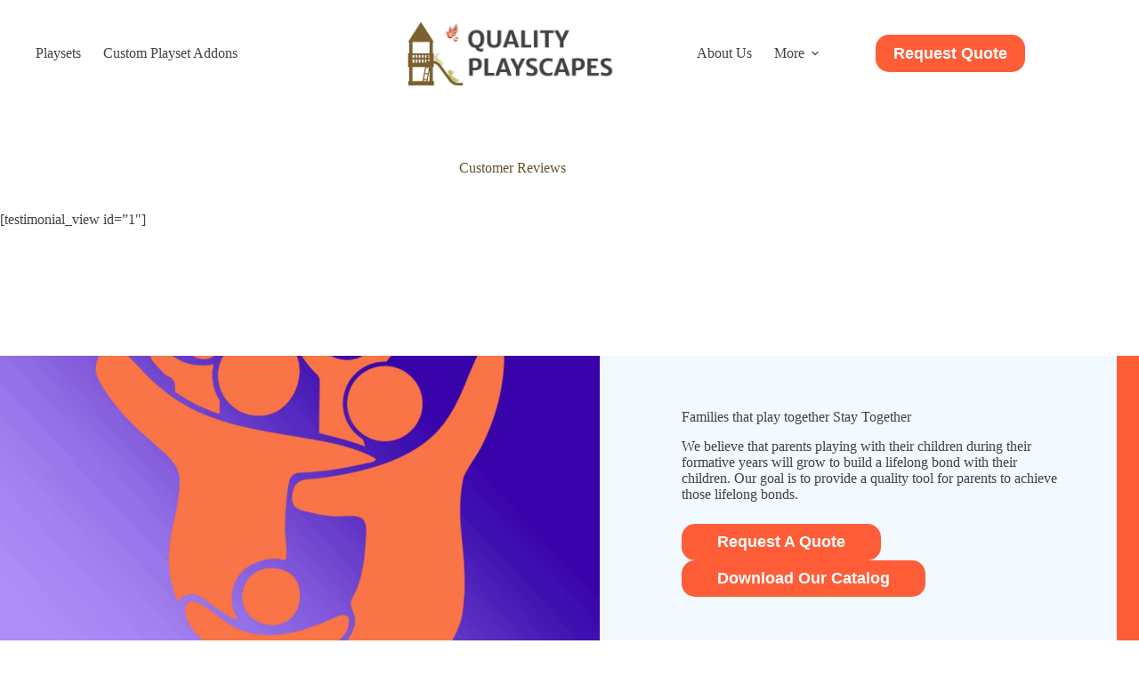

--- FILE ---
content_type: text/html; charset=UTF-8
request_url: https://www.qualityplayscapes.com/customer-reviews/
body_size: 15104
content:
<!doctype html>
<html lang="en-US" prefix="og: https://ogp.me/ns#">
<head>
	
	<meta charset="UTF-8">
	<meta name="viewport" content="width=device-width, initial-scale=1, maximum-scale=5, viewport-fit=cover">
	<link rel="profile" href="https://gmpg.org/xfn/11">

	
            <script data-no-defer="1" data-ezscrex="false" data-cfasync="false" data-pagespeed-no-defer data-cookieconsent="ignore">
                var ctPublicFunctions = {"_ajax_nonce":"ab4dc62d7a","_rest_nonce":"49f3519678","_ajax_url":"\/wp-admin\/admin-ajax.php","_rest_url":"https:\/\/www.qualityplayscapes.com\/wp-json\/","data__cookies_type":"none","data__ajax_type":"rest","data__bot_detector_enabled":"1","data__frontend_data_log_enabled":1,"cookiePrefix":"","wprocket_detected":false,"host_url":"www.qualityplayscapes.com","text__ee_click_to_select":"Click to select the whole data","text__ee_original_email":"The complete one is","text__ee_got_it":"Got it","text__ee_blocked":"Blocked","text__ee_cannot_connect":"Cannot connect","text__ee_cannot_decode":"Can not decode email. Unknown reason","text__ee_email_decoder":"CleanTalk email decoder","text__ee_wait_for_decoding":"The magic is on the way!","text__ee_decoding_process":"Please wait a few seconds while we decode the contact data."}
            </script>
        
            <script data-no-defer="1" data-ezscrex="false" data-cfasync="false" data-pagespeed-no-defer data-cookieconsent="ignore">
                var ctPublic = {"_ajax_nonce":"ab4dc62d7a","settings__forms__check_internal":"0","settings__forms__check_external":"0","settings__forms__force_protection":0,"settings__forms__search_test":"1","settings__forms__wc_add_to_cart":"0","settings__data__bot_detector_enabled":"1","settings__sfw__anti_crawler":0,"blog_home":"https:\/\/www.qualityplayscapes.com\/","pixel__setting":"3","pixel__enabled":true,"pixel__url":null,"data__email_check_before_post":"1","data__email_check_exist_post":0,"data__cookies_type":"none","data__key_is_ok":true,"data__visible_fields_required":true,"wl_brandname":"Anti-Spam by CleanTalk","wl_brandname_short":"CleanTalk","ct_checkjs_key":"83a1fee1dc3f30441b409934e013749349e86e1c4cd809a14d3e0e2f61d378cb","emailEncoderPassKey":"a8d78e3cff27952d66695a70de836970","bot_detector_forms_excluded":"W10=","advancedCacheExists":false,"varnishCacheExists":false,"wc_ajax_add_to_cart":false}
            </script>
        
<!-- Search Engine Optimization by Rank Math - https://rankmath.com/ -->
<title>Customer Reviews - Quality Playscapes</title>
<meta name="robots" content="follow, index, max-snippet:-1, max-video-preview:-1, max-image-preview:large"/>
<link rel="canonical" href="https://www.qualityplayscapes.com/customer-reviews/" />
<meta property="og:locale" content="en_US" />
<meta property="og:type" content="article" />
<meta property="og:title" content="Customer Reviews - Quality Playscapes" />
<meta property="og:url" content="https://www.qualityplayscapes.com/customer-reviews/" />
<meta property="og:site_name" content="Quality Playscapes" />
<meta property="article:publisher" content="https://www.facebook.com/QualityPlayscapes" />
<meta property="og:updated_time" content="2022-06-08T15:43:50-04:00" />
<meta property="article:published_time" content="2022-06-08T15:35:18-04:00" />
<meta property="article:modified_time" content="2022-06-08T15:43:50-04:00" />
<meta name="twitter:card" content="summary_large_image" />
<meta name="twitter:title" content="Customer Reviews - Quality Playscapes" />
<meta name="twitter:label1" content="Time to read" />
<meta name="twitter:data1" content="Less than a minute" />
<script type="application/ld+json" class="rank-math-schema">{"@context":"https://schema.org","@graph":[{"@type":"Place","@id":"https://www.qualityplayscapes.com/#place","geo":{"@type":"GeoCoordinates","latitude":"32.40961661790763","longitude":" -97.25937434670897"},"hasMap":"https://www.google.com/maps/search/?api=1&amp;query=32.40961661790763, -97.25937434670897","address":{"@type":"PostalAddress","streetAddress":"2599 NW Pkwy St","addressLocality":"Azle","addressRegion":"TX","postalCode":"76020","addressCountry":"United States"}},{"@type":"Organization","@id":"https://www.qualityplayscapes.com/#organization","name":"Quality Playscapes","url":"http://www.qualityplayscapes.com","sameAs":["https://www.facebook.com/QualityPlayscapes"],"address":{"@type":"PostalAddress","streetAddress":"2599 NW Pkwy St","addressLocality":"Azle","addressRegion":"TX","postalCode":"76020","addressCountry":"United States"},"logo":{"@type":"ImageObject","@id":"https://www.qualityplayscapes.com/#logo","url":"https://qualityplayscapes.b-cdn.net/wp-content/uploads/misc/logo500.png","contentUrl":"https://qualityplayscapes.b-cdn.net/wp-content/uploads/misc/logo500.png","caption":"Quality Playscapes","inLanguage":"en-US","width":"500","height":"157"},"contactPoint":[{"@type":"ContactPoint","telephone":"817-637-4437","contactType":"customer support"}],"location":{"@id":"https://www.qualityplayscapes.com/#place"}},{"@type":"WebSite","@id":"https://www.qualityplayscapes.com/#website","url":"https://www.qualityplayscapes.com","name":"Quality Playscapes","publisher":{"@id":"https://www.qualityplayscapes.com/#organization"},"inLanguage":"en-US"},{"@type":"BreadcrumbList","@id":"https://www.qualityplayscapes.com/customer-reviews/#breadcrumb","itemListElement":[{"@type":"ListItem","position":"1","item":{"@id":"http://www.qualityplayscapes.com","name":"Home"}},{"@type":"ListItem","position":"2","item":{"@id":"https://www.qualityplayscapes.com/customer-reviews/","name":"Customer Reviews"}}]},{"@type":"WebPage","@id":"https://www.qualityplayscapes.com/customer-reviews/#webpage","url":"https://www.qualityplayscapes.com/customer-reviews/","name":"Customer Reviews - Quality Playscapes","datePublished":"2022-06-08T15:35:18-04:00","dateModified":"2022-06-08T15:43:50-04:00","isPartOf":{"@id":"https://www.qualityplayscapes.com/#website"},"inLanguage":"en-US","breadcrumb":{"@id":"https://www.qualityplayscapes.com/customer-reviews/#breadcrumb"}},{"@type":"Person","@id":"https://www.qualityplayscapes.com/author/zach-musser/","name":"Zach Musser","url":"https://www.qualityplayscapes.com/author/zach-musser/","image":{"@type":"ImageObject","@id":"https://secure.gravatar.com/avatar/4a05bb26de244277ae3db3139cf4a89eb33710d67fe0845f141fcbbaebc4aa36?s=96&amp;d=mm&amp;r=g","url":"https://secure.gravatar.com/avatar/4a05bb26de244277ae3db3139cf4a89eb33710d67fe0845f141fcbbaebc4aa36?s=96&amp;d=mm&amp;r=g","caption":"Zach Musser","inLanguage":"en-US"},"worksFor":{"@id":"https://www.qualityplayscapes.com/#organization"}},{"@type":"Article","headline":"Customer Reviews - Quality Playscapes","datePublished":"2022-06-08T15:35:18-04:00","dateModified":"2022-06-08T15:43:50-04:00","author":{"@id":"https://www.qualityplayscapes.com/author/zach-musser/","name":"Zach Musser"},"publisher":{"@id":"https://www.qualityplayscapes.com/#organization"},"name":"Customer Reviews - Quality Playscapes","@id":"https://www.qualityplayscapes.com/customer-reviews/#richSnippet","isPartOf":{"@id":"https://www.qualityplayscapes.com/customer-reviews/#webpage"},"inLanguage":"en-US","mainEntityOfPage":{"@id":"https://www.qualityplayscapes.com/customer-reviews/#webpage"}}]}</script>
<!-- /Rank Math WordPress SEO plugin -->

<link rel='dns-prefetch' href='//fd.cleantalk.org' />
<link rel='preconnect' href='https://qualityplayscapes.b-cdn.net' />
<link rel="alternate" title="oEmbed (JSON)" type="application/json+oembed" href="https://www.qualityplayscapes.com/wp-json/oembed/1.0/embed?url=https%3A%2F%2Fwww.qualityplayscapes.com%2Fcustomer-reviews%2F" />
<link rel="alternate" title="oEmbed (XML)" type="text/xml+oembed" href="https://www.qualityplayscapes.com/wp-json/oembed/1.0/embed?url=https%3A%2F%2Fwww.qualityplayscapes.com%2Fcustomer-reviews%2F&#038;format=xml" />
<style id='wp-img-auto-sizes-contain-inline-css'>
img:is([sizes=auto i],[sizes^="auto," i]){contain-intrinsic-size:3000px 1500px}
/*# sourceURL=wp-img-auto-sizes-contain-inline-css */
</style>

<link rel='stylesheet' id='blocksy-dynamic-global-css' href='https://www.qualityplayscapes.com/wp-content/uploads/blocksy/css/global.css?ver=77478' media='all' />
<style id='wp-emoji-styles-inline-css'>

	img.wp-smiley, img.emoji {
		display: inline !important;
		border: none !important;
		box-shadow: none !important;
		height: 1em !important;
		width: 1em !important;
		margin: 0 0.07em !important;
		vertical-align: -0.1em !important;
		background: none !important;
		padding: 0 !important;
	}
/*# sourceURL=wp-emoji-styles-inline-css */
</style>
<link rel='stylesheet' id='wp-block-library-css' href='https://www.qualityplayscapes.com/wp-includes/css/dist/block-library/style.min.css?ver=6.9' media='all' />
<style id='filebird-block-filebird-gallery-style-inline-css'>
ul.filebird-block-filebird-gallery{margin:auto!important;padding:0!important;width:100%}ul.filebird-block-filebird-gallery.layout-grid{display:grid;grid-gap:20px;align-items:stretch;grid-template-columns:repeat(var(--columns),1fr);justify-items:stretch}ul.filebird-block-filebird-gallery.layout-grid li img{border:1px solid #ccc;box-shadow:2px 2px 6px 0 rgba(0,0,0,.3);height:100%;max-width:100%;-o-object-fit:cover;object-fit:cover;width:100%}ul.filebird-block-filebird-gallery.layout-masonry{-moz-column-count:var(--columns);-moz-column-gap:var(--space);column-gap:var(--space);-moz-column-width:var(--min-width);columns:var(--min-width) var(--columns);display:block;overflow:auto}ul.filebird-block-filebird-gallery.layout-masonry li{margin-bottom:var(--space)}ul.filebird-block-filebird-gallery li{list-style:none}ul.filebird-block-filebird-gallery li figure{height:100%;margin:0;padding:0;position:relative;width:100%}ul.filebird-block-filebird-gallery li figure figcaption{background:linear-gradient(0deg,rgba(0,0,0,.7),rgba(0,0,0,.3) 70%,transparent);bottom:0;box-sizing:border-box;color:#fff;font-size:.8em;margin:0;max-height:100%;overflow:auto;padding:3em .77em .7em;position:absolute;text-align:center;width:100%;z-index:2}ul.filebird-block-filebird-gallery li figure figcaption a{color:inherit}

/*# sourceURL=https://www.qualityplayscapes.com/wp-content/plugins/filebird/blocks/filebird-gallery/build/style-index.css */
</style>
<style id='global-styles-inline-css'>
:root{--wp--preset--aspect-ratio--square: 1;--wp--preset--aspect-ratio--4-3: 4/3;--wp--preset--aspect-ratio--3-4: 3/4;--wp--preset--aspect-ratio--3-2: 3/2;--wp--preset--aspect-ratio--2-3: 2/3;--wp--preset--aspect-ratio--16-9: 16/9;--wp--preset--aspect-ratio--9-16: 9/16;--wp--preset--color--black: #000000;--wp--preset--color--cyan-bluish-gray: #abb8c3;--wp--preset--color--white: #ffffff;--wp--preset--color--pale-pink: #f78da7;--wp--preset--color--vivid-red: #cf2e2e;--wp--preset--color--luminous-vivid-orange: #ff6900;--wp--preset--color--luminous-vivid-amber: #fcb900;--wp--preset--color--light-green-cyan: #7bdcb5;--wp--preset--color--vivid-green-cyan: #00d084;--wp--preset--color--pale-cyan-blue: #8ed1fc;--wp--preset--color--vivid-cyan-blue: #0693e3;--wp--preset--color--vivid-purple: #9b51e0;--wp--preset--color--palette-color-1: var(--theme-palette-color-1, #6437D1);--wp--preset--color--palette-color-2: var(--theme-palette-color-2, #3605a9);--wp--preset--color--palette-color-3: var(--theme-palette-color-3, #414141);--wp--preset--color--palette-color-4: var(--theme-palette-color-4, #FE5D37);--wp--preset--color--palette-color-5: var(--theme-palette-color-5, #fff4d7);--wp--preset--color--palette-color-6: var(--theme-palette-color-6, #02B890);--wp--preset--color--palette-color-7: var(--theme-palette-color-7, #f2f9ff);--wp--preset--color--palette-color-8: var(--theme-palette-color-8, #ffffff);--wp--preset--gradient--vivid-cyan-blue-to-vivid-purple: linear-gradient(135deg,rgb(6,147,227) 0%,rgb(155,81,224) 100%);--wp--preset--gradient--light-green-cyan-to-vivid-green-cyan: linear-gradient(135deg,rgb(122,220,180) 0%,rgb(0,208,130) 100%);--wp--preset--gradient--luminous-vivid-amber-to-luminous-vivid-orange: linear-gradient(135deg,rgb(252,185,0) 0%,rgb(255,105,0) 100%);--wp--preset--gradient--luminous-vivid-orange-to-vivid-red: linear-gradient(135deg,rgb(255,105,0) 0%,rgb(207,46,46) 100%);--wp--preset--gradient--very-light-gray-to-cyan-bluish-gray: linear-gradient(135deg,rgb(238,238,238) 0%,rgb(169,184,195) 100%);--wp--preset--gradient--cool-to-warm-spectrum: linear-gradient(135deg,rgb(74,234,220) 0%,rgb(151,120,209) 20%,rgb(207,42,186) 40%,rgb(238,44,130) 60%,rgb(251,105,98) 80%,rgb(254,248,76) 100%);--wp--preset--gradient--blush-light-purple: linear-gradient(135deg,rgb(255,206,236) 0%,rgb(152,150,240) 100%);--wp--preset--gradient--blush-bordeaux: linear-gradient(135deg,rgb(254,205,165) 0%,rgb(254,45,45) 50%,rgb(107,0,62) 100%);--wp--preset--gradient--luminous-dusk: linear-gradient(135deg,rgb(255,203,112) 0%,rgb(199,81,192) 50%,rgb(65,88,208) 100%);--wp--preset--gradient--pale-ocean: linear-gradient(135deg,rgb(255,245,203) 0%,rgb(182,227,212) 50%,rgb(51,167,181) 100%);--wp--preset--gradient--electric-grass: linear-gradient(135deg,rgb(202,248,128) 0%,rgb(113,206,126) 100%);--wp--preset--gradient--midnight: linear-gradient(135deg,rgb(2,3,129) 0%,rgb(40,116,252) 100%);--wp--preset--gradient--juicy-peach: linear-gradient(to right, #ffecd2 0%, #fcb69f 100%);--wp--preset--gradient--young-passion: linear-gradient(to right, #ff8177 0%, #ff867a 0%, #ff8c7f 21%, #f99185 52%, #cf556c 78%, #b12a5b 100%);--wp--preset--gradient--true-sunset: linear-gradient(to right, #fa709a 0%, #fee140 100%);--wp--preset--gradient--morpheus-den: linear-gradient(to top, #30cfd0 0%, #330867 100%);--wp--preset--gradient--plum-plate: linear-gradient(135deg, #667eea 0%, #764ba2 100%);--wp--preset--gradient--aqua-splash: linear-gradient(15deg, #13547a 0%, #80d0c7 100%);--wp--preset--gradient--love-kiss: linear-gradient(to top, #ff0844 0%, #ffb199 100%);--wp--preset--gradient--new-retrowave: linear-gradient(to top, #3b41c5 0%, #a981bb 49%, #ffc8a9 100%);--wp--preset--gradient--plum-bath: linear-gradient(to top, #cc208e 0%, #6713d2 100%);--wp--preset--gradient--high-flight: linear-gradient(to right, #0acffe 0%, #495aff 100%);--wp--preset--gradient--teen-party: linear-gradient(-225deg, #FF057C 0%, #8D0B93 50%, #321575 100%);--wp--preset--gradient--fabled-sunset: linear-gradient(-225deg, #231557 0%, #44107A 29%, #FF1361 67%, #FFF800 100%);--wp--preset--gradient--arielle-smile: radial-gradient(circle 248px at center, #16d9e3 0%, #30c7ec 47%, #46aef7 100%);--wp--preset--gradient--itmeo-branding: linear-gradient(180deg, #2af598 0%, #009efd 100%);--wp--preset--gradient--deep-blue: linear-gradient(to right, #6a11cb 0%, #2575fc 100%);--wp--preset--gradient--strong-bliss: linear-gradient(to right, #f78ca0 0%, #f9748f 19%, #fd868c 60%, #fe9a8b 100%);--wp--preset--gradient--sweet-period: linear-gradient(to top, #3f51b1 0%, #5a55ae 13%, #7b5fac 25%, #8f6aae 38%, #a86aa4 50%, #cc6b8e 62%, #f18271 75%, #f3a469 87%, #f7c978 100%);--wp--preset--gradient--purple-division: linear-gradient(to top, #7028e4 0%, #e5b2ca 100%);--wp--preset--gradient--cold-evening: linear-gradient(to top, #0c3483 0%, #a2b6df 100%, #6b8cce 100%, #a2b6df 100%);--wp--preset--gradient--mountain-rock: linear-gradient(to right, #868f96 0%, #596164 100%);--wp--preset--gradient--desert-hump: linear-gradient(to top, #c79081 0%, #dfa579 100%);--wp--preset--gradient--ethernal-constance: linear-gradient(to top, #09203f 0%, #537895 100%);--wp--preset--gradient--happy-memories: linear-gradient(-60deg, #ff5858 0%, #f09819 100%);--wp--preset--gradient--grown-early: linear-gradient(to top, #0ba360 0%, #3cba92 100%);--wp--preset--gradient--morning-salad: linear-gradient(-225deg, #B7F8DB 0%, #50A7C2 100%);--wp--preset--gradient--night-call: linear-gradient(-225deg, #AC32E4 0%, #7918F2 48%, #4801FF 100%);--wp--preset--gradient--mind-crawl: linear-gradient(-225deg, #473B7B 0%, #3584A7 51%, #30D2BE 100%);--wp--preset--gradient--angel-care: linear-gradient(-225deg, #FFE29F 0%, #FFA99F 48%, #FF719A 100%);--wp--preset--gradient--juicy-cake: linear-gradient(to top, #e14fad 0%, #f9d423 100%);--wp--preset--gradient--rich-metal: linear-gradient(to right, #d7d2cc 0%, #304352 100%);--wp--preset--gradient--mole-hall: linear-gradient(-20deg, #616161 0%, #9bc5c3 100%);--wp--preset--gradient--cloudy-knoxville: linear-gradient(120deg, #fdfbfb 0%, #ebedee 100%);--wp--preset--gradient--soft-grass: linear-gradient(to top, #c1dfc4 0%, #deecdd 100%);--wp--preset--gradient--saint-petersburg: linear-gradient(135deg, #f5f7fa 0%, #c3cfe2 100%);--wp--preset--gradient--everlasting-sky: linear-gradient(135deg, #fdfcfb 0%, #e2d1c3 100%);--wp--preset--gradient--kind-steel: linear-gradient(-20deg, #e9defa 0%, #fbfcdb 100%);--wp--preset--gradient--over-sun: linear-gradient(60deg, #abecd6 0%, #fbed96 100%);--wp--preset--gradient--premium-white: linear-gradient(to top, #d5d4d0 0%, #d5d4d0 1%, #eeeeec 31%, #efeeec 75%, #e9e9e7 100%);--wp--preset--gradient--clean-mirror: linear-gradient(45deg, #93a5cf 0%, #e4efe9 100%);--wp--preset--gradient--wild-apple: linear-gradient(to top, #d299c2 0%, #fef9d7 100%);--wp--preset--gradient--snow-again: linear-gradient(to top, #e6e9f0 0%, #eef1f5 100%);--wp--preset--gradient--confident-cloud: linear-gradient(to top, #dad4ec 0%, #dad4ec 1%, #f3e7e9 100%);--wp--preset--gradient--glass-water: linear-gradient(to top, #dfe9f3 0%, white 100%);--wp--preset--gradient--perfect-white: linear-gradient(-225deg, #E3FDF5 0%, #FFE6FA 100%);--wp--preset--font-size--small: 13px;--wp--preset--font-size--medium: 20px;--wp--preset--font-size--large: clamp(22px, 1.375rem + ((1vw - 3.2px) * 0.625), 30px);--wp--preset--font-size--x-large: clamp(30px, 1.875rem + ((1vw - 3.2px) * 1.563), 50px);--wp--preset--font-size--xx-large: clamp(45px, 2.813rem + ((1vw - 3.2px) * 2.734), 80px);--wp--preset--font-family--balsamiq-sans: Balsamiq Sans;--wp--preset--font-family--merriweather-sans: Merriweather Sans;--wp--preset--spacing--20: 0.44rem;--wp--preset--spacing--30: 0.67rem;--wp--preset--spacing--40: 1rem;--wp--preset--spacing--50: 1.5rem;--wp--preset--spacing--60: 2.25rem;--wp--preset--spacing--70: 3.38rem;--wp--preset--spacing--80: 5.06rem;--wp--preset--shadow--natural: 6px 6px 9px rgba(0, 0, 0, 0.2);--wp--preset--shadow--deep: 12px 12px 50px rgba(0, 0, 0, 0.4);--wp--preset--shadow--sharp: 6px 6px 0px rgba(0, 0, 0, 0.2);--wp--preset--shadow--outlined: 6px 6px 0px -3px rgb(255, 255, 255), 6px 6px rgb(0, 0, 0);--wp--preset--shadow--crisp: 6px 6px 0px rgb(0, 0, 0);}:root { --wp--style--global--content-size: var(--theme-block-max-width);--wp--style--global--wide-size: var(--theme-block-wide-max-width); }:where(body) { margin: 0; }.wp-site-blocks > .alignleft { float: left; margin-right: 2em; }.wp-site-blocks > .alignright { float: right; margin-left: 2em; }.wp-site-blocks > .aligncenter { justify-content: center; margin-left: auto; margin-right: auto; }:where(.wp-site-blocks) > * { margin-block-start: var(--theme-content-spacing); margin-block-end: 0; }:where(.wp-site-blocks) > :first-child { margin-block-start: 0; }:where(.wp-site-blocks) > :last-child { margin-block-end: 0; }:root { --wp--style--block-gap: var(--theme-content-spacing); }:root :where(.is-layout-flow) > :first-child{margin-block-start: 0;}:root :where(.is-layout-flow) > :last-child{margin-block-end: 0;}:root :where(.is-layout-flow) > *{margin-block-start: var(--theme-content-spacing);margin-block-end: 0;}:root :where(.is-layout-constrained) > :first-child{margin-block-start: 0;}:root :where(.is-layout-constrained) > :last-child{margin-block-end: 0;}:root :where(.is-layout-constrained) > *{margin-block-start: var(--theme-content-spacing);margin-block-end: 0;}:root :where(.is-layout-flex){gap: var(--theme-content-spacing);}:root :where(.is-layout-grid){gap: var(--theme-content-spacing);}.is-layout-flow > .alignleft{float: left;margin-inline-start: 0;margin-inline-end: 2em;}.is-layout-flow > .alignright{float: right;margin-inline-start: 2em;margin-inline-end: 0;}.is-layout-flow > .aligncenter{margin-left: auto !important;margin-right: auto !important;}.is-layout-constrained > .alignleft{float: left;margin-inline-start: 0;margin-inline-end: 2em;}.is-layout-constrained > .alignright{float: right;margin-inline-start: 2em;margin-inline-end: 0;}.is-layout-constrained > .aligncenter{margin-left: auto !important;margin-right: auto !important;}.is-layout-constrained > :where(:not(.alignleft):not(.alignright):not(.alignfull)){max-width: var(--wp--style--global--content-size);margin-left: auto !important;margin-right: auto !important;}.is-layout-constrained > .alignwide{max-width: var(--wp--style--global--wide-size);}body .is-layout-flex{display: flex;}.is-layout-flex{flex-wrap: wrap;align-items: center;}.is-layout-flex > :is(*, div){margin: 0;}body .is-layout-grid{display: grid;}.is-layout-grid > :is(*, div){margin: 0;}body{padding-top: 0px;padding-right: 0px;padding-bottom: 0px;padding-left: 0px;}:root :where(.wp-element-button, .wp-block-button__link){font-style: inherit;font-weight: inherit;letter-spacing: inherit;text-transform: inherit;}.has-black-color{color: var(--wp--preset--color--black) !important;}.has-cyan-bluish-gray-color{color: var(--wp--preset--color--cyan-bluish-gray) !important;}.has-white-color{color: var(--wp--preset--color--white) !important;}.has-pale-pink-color{color: var(--wp--preset--color--pale-pink) !important;}.has-vivid-red-color{color: var(--wp--preset--color--vivid-red) !important;}.has-luminous-vivid-orange-color{color: var(--wp--preset--color--luminous-vivid-orange) !important;}.has-luminous-vivid-amber-color{color: var(--wp--preset--color--luminous-vivid-amber) !important;}.has-light-green-cyan-color{color: var(--wp--preset--color--light-green-cyan) !important;}.has-vivid-green-cyan-color{color: var(--wp--preset--color--vivid-green-cyan) !important;}.has-pale-cyan-blue-color{color: var(--wp--preset--color--pale-cyan-blue) !important;}.has-vivid-cyan-blue-color{color: var(--wp--preset--color--vivid-cyan-blue) !important;}.has-vivid-purple-color{color: var(--wp--preset--color--vivid-purple) !important;}.has-palette-color-1-color{color: var(--wp--preset--color--palette-color-1) !important;}.has-palette-color-2-color{color: var(--wp--preset--color--palette-color-2) !important;}.has-palette-color-3-color{color: var(--wp--preset--color--palette-color-3) !important;}.has-palette-color-4-color{color: var(--wp--preset--color--palette-color-4) !important;}.has-palette-color-5-color{color: var(--wp--preset--color--palette-color-5) !important;}.has-palette-color-6-color{color: var(--wp--preset--color--palette-color-6) !important;}.has-palette-color-7-color{color: var(--wp--preset--color--palette-color-7) !important;}.has-palette-color-8-color{color: var(--wp--preset--color--palette-color-8) !important;}.has-black-background-color{background-color: var(--wp--preset--color--black) !important;}.has-cyan-bluish-gray-background-color{background-color: var(--wp--preset--color--cyan-bluish-gray) !important;}.has-white-background-color{background-color: var(--wp--preset--color--white) !important;}.has-pale-pink-background-color{background-color: var(--wp--preset--color--pale-pink) !important;}.has-vivid-red-background-color{background-color: var(--wp--preset--color--vivid-red) !important;}.has-luminous-vivid-orange-background-color{background-color: var(--wp--preset--color--luminous-vivid-orange) !important;}.has-luminous-vivid-amber-background-color{background-color: var(--wp--preset--color--luminous-vivid-amber) !important;}.has-light-green-cyan-background-color{background-color: var(--wp--preset--color--light-green-cyan) !important;}.has-vivid-green-cyan-background-color{background-color: var(--wp--preset--color--vivid-green-cyan) !important;}.has-pale-cyan-blue-background-color{background-color: var(--wp--preset--color--pale-cyan-blue) !important;}.has-vivid-cyan-blue-background-color{background-color: var(--wp--preset--color--vivid-cyan-blue) !important;}.has-vivid-purple-background-color{background-color: var(--wp--preset--color--vivid-purple) !important;}.has-palette-color-1-background-color{background-color: var(--wp--preset--color--palette-color-1) !important;}.has-palette-color-2-background-color{background-color: var(--wp--preset--color--palette-color-2) !important;}.has-palette-color-3-background-color{background-color: var(--wp--preset--color--palette-color-3) !important;}.has-palette-color-4-background-color{background-color: var(--wp--preset--color--palette-color-4) !important;}.has-palette-color-5-background-color{background-color: var(--wp--preset--color--palette-color-5) !important;}.has-palette-color-6-background-color{background-color: var(--wp--preset--color--palette-color-6) !important;}.has-palette-color-7-background-color{background-color: var(--wp--preset--color--palette-color-7) !important;}.has-palette-color-8-background-color{background-color: var(--wp--preset--color--palette-color-8) !important;}.has-black-border-color{border-color: var(--wp--preset--color--black) !important;}.has-cyan-bluish-gray-border-color{border-color: var(--wp--preset--color--cyan-bluish-gray) !important;}.has-white-border-color{border-color: var(--wp--preset--color--white) !important;}.has-pale-pink-border-color{border-color: var(--wp--preset--color--pale-pink) !important;}.has-vivid-red-border-color{border-color: var(--wp--preset--color--vivid-red) !important;}.has-luminous-vivid-orange-border-color{border-color: var(--wp--preset--color--luminous-vivid-orange) !important;}.has-luminous-vivid-amber-border-color{border-color: var(--wp--preset--color--luminous-vivid-amber) !important;}.has-light-green-cyan-border-color{border-color: var(--wp--preset--color--light-green-cyan) !important;}.has-vivid-green-cyan-border-color{border-color: var(--wp--preset--color--vivid-green-cyan) !important;}.has-pale-cyan-blue-border-color{border-color: var(--wp--preset--color--pale-cyan-blue) !important;}.has-vivid-cyan-blue-border-color{border-color: var(--wp--preset--color--vivid-cyan-blue) !important;}.has-vivid-purple-border-color{border-color: var(--wp--preset--color--vivid-purple) !important;}.has-palette-color-1-border-color{border-color: var(--wp--preset--color--palette-color-1) !important;}.has-palette-color-2-border-color{border-color: var(--wp--preset--color--palette-color-2) !important;}.has-palette-color-3-border-color{border-color: var(--wp--preset--color--palette-color-3) !important;}.has-palette-color-4-border-color{border-color: var(--wp--preset--color--palette-color-4) !important;}.has-palette-color-5-border-color{border-color: var(--wp--preset--color--palette-color-5) !important;}.has-palette-color-6-border-color{border-color: var(--wp--preset--color--palette-color-6) !important;}.has-palette-color-7-border-color{border-color: var(--wp--preset--color--palette-color-7) !important;}.has-palette-color-8-border-color{border-color: var(--wp--preset--color--palette-color-8) !important;}.has-vivid-cyan-blue-to-vivid-purple-gradient-background{background: var(--wp--preset--gradient--vivid-cyan-blue-to-vivid-purple) !important;}.has-light-green-cyan-to-vivid-green-cyan-gradient-background{background: var(--wp--preset--gradient--light-green-cyan-to-vivid-green-cyan) !important;}.has-luminous-vivid-amber-to-luminous-vivid-orange-gradient-background{background: var(--wp--preset--gradient--luminous-vivid-amber-to-luminous-vivid-orange) !important;}.has-luminous-vivid-orange-to-vivid-red-gradient-background{background: var(--wp--preset--gradient--luminous-vivid-orange-to-vivid-red) !important;}.has-very-light-gray-to-cyan-bluish-gray-gradient-background{background: var(--wp--preset--gradient--very-light-gray-to-cyan-bluish-gray) !important;}.has-cool-to-warm-spectrum-gradient-background{background: var(--wp--preset--gradient--cool-to-warm-spectrum) !important;}.has-blush-light-purple-gradient-background{background: var(--wp--preset--gradient--blush-light-purple) !important;}.has-blush-bordeaux-gradient-background{background: var(--wp--preset--gradient--blush-bordeaux) !important;}.has-luminous-dusk-gradient-background{background: var(--wp--preset--gradient--luminous-dusk) !important;}.has-pale-ocean-gradient-background{background: var(--wp--preset--gradient--pale-ocean) !important;}.has-electric-grass-gradient-background{background: var(--wp--preset--gradient--electric-grass) !important;}.has-midnight-gradient-background{background: var(--wp--preset--gradient--midnight) !important;}.has-juicy-peach-gradient-background{background: var(--wp--preset--gradient--juicy-peach) !important;}.has-young-passion-gradient-background{background: var(--wp--preset--gradient--young-passion) !important;}.has-true-sunset-gradient-background{background: var(--wp--preset--gradient--true-sunset) !important;}.has-morpheus-den-gradient-background{background: var(--wp--preset--gradient--morpheus-den) !important;}.has-plum-plate-gradient-background{background: var(--wp--preset--gradient--plum-plate) !important;}.has-aqua-splash-gradient-background{background: var(--wp--preset--gradient--aqua-splash) !important;}.has-love-kiss-gradient-background{background: var(--wp--preset--gradient--love-kiss) !important;}.has-new-retrowave-gradient-background{background: var(--wp--preset--gradient--new-retrowave) !important;}.has-plum-bath-gradient-background{background: var(--wp--preset--gradient--plum-bath) !important;}.has-high-flight-gradient-background{background: var(--wp--preset--gradient--high-flight) !important;}.has-teen-party-gradient-background{background: var(--wp--preset--gradient--teen-party) !important;}.has-fabled-sunset-gradient-background{background: var(--wp--preset--gradient--fabled-sunset) !important;}.has-arielle-smile-gradient-background{background: var(--wp--preset--gradient--arielle-smile) !important;}.has-itmeo-branding-gradient-background{background: var(--wp--preset--gradient--itmeo-branding) !important;}.has-deep-blue-gradient-background{background: var(--wp--preset--gradient--deep-blue) !important;}.has-strong-bliss-gradient-background{background: var(--wp--preset--gradient--strong-bliss) !important;}.has-sweet-period-gradient-background{background: var(--wp--preset--gradient--sweet-period) !important;}.has-purple-division-gradient-background{background: var(--wp--preset--gradient--purple-division) !important;}.has-cold-evening-gradient-background{background: var(--wp--preset--gradient--cold-evening) !important;}.has-mountain-rock-gradient-background{background: var(--wp--preset--gradient--mountain-rock) !important;}.has-desert-hump-gradient-background{background: var(--wp--preset--gradient--desert-hump) !important;}.has-ethernal-constance-gradient-background{background: var(--wp--preset--gradient--ethernal-constance) !important;}.has-happy-memories-gradient-background{background: var(--wp--preset--gradient--happy-memories) !important;}.has-grown-early-gradient-background{background: var(--wp--preset--gradient--grown-early) !important;}.has-morning-salad-gradient-background{background: var(--wp--preset--gradient--morning-salad) !important;}.has-night-call-gradient-background{background: var(--wp--preset--gradient--night-call) !important;}.has-mind-crawl-gradient-background{background: var(--wp--preset--gradient--mind-crawl) !important;}.has-angel-care-gradient-background{background: var(--wp--preset--gradient--angel-care) !important;}.has-juicy-cake-gradient-background{background: var(--wp--preset--gradient--juicy-cake) !important;}.has-rich-metal-gradient-background{background: var(--wp--preset--gradient--rich-metal) !important;}.has-mole-hall-gradient-background{background: var(--wp--preset--gradient--mole-hall) !important;}.has-cloudy-knoxville-gradient-background{background: var(--wp--preset--gradient--cloudy-knoxville) !important;}.has-soft-grass-gradient-background{background: var(--wp--preset--gradient--soft-grass) !important;}.has-saint-petersburg-gradient-background{background: var(--wp--preset--gradient--saint-petersburg) !important;}.has-everlasting-sky-gradient-background{background: var(--wp--preset--gradient--everlasting-sky) !important;}.has-kind-steel-gradient-background{background: var(--wp--preset--gradient--kind-steel) !important;}.has-over-sun-gradient-background{background: var(--wp--preset--gradient--over-sun) !important;}.has-premium-white-gradient-background{background: var(--wp--preset--gradient--premium-white) !important;}.has-clean-mirror-gradient-background{background: var(--wp--preset--gradient--clean-mirror) !important;}.has-wild-apple-gradient-background{background: var(--wp--preset--gradient--wild-apple) !important;}.has-snow-again-gradient-background{background: var(--wp--preset--gradient--snow-again) !important;}.has-confident-cloud-gradient-background{background: var(--wp--preset--gradient--confident-cloud) !important;}.has-glass-water-gradient-background{background: var(--wp--preset--gradient--glass-water) !important;}.has-perfect-white-gradient-background{background: var(--wp--preset--gradient--perfect-white) !important;}.has-small-font-size{font-size: var(--wp--preset--font-size--small) !important;}.has-medium-font-size{font-size: var(--wp--preset--font-size--medium) !important;}.has-large-font-size{font-size: var(--wp--preset--font-size--large) !important;}.has-x-large-font-size{font-size: var(--wp--preset--font-size--x-large) !important;}.has-xx-large-font-size{font-size: var(--wp--preset--font-size--xx-large) !important;}.has-balsamiq-sans-font-family{font-family: var(--wp--preset--font-family--balsamiq-sans) !important;}.has-merriweather-sans-font-family{font-family: var(--wp--preset--font-family--merriweather-sans) !important;}
:root :where(.wp-block-pullquote){font-size: clamp(0.984em, 0.984rem + ((1vw - 0.2em) * 0.645), 1.5em);line-height: 1.6;}
/*# sourceURL=global-styles-inline-css */
</style>
<link rel='stylesheet' id='cleantalk-public-css-css' href='https://www.qualityplayscapes.com/wp-content/plugins/cleantalk-spam-protect/css/cleantalk-public.min.css?ver=6.70.1_1766159611' media='all' />
<link rel='stylesheet' id='cleantalk-email-decoder-css-css' href='https://www.qualityplayscapes.com/wp-content/plugins/cleantalk-spam-protect/css/cleantalk-email-decoder.min.css?ver=6.70.1_1766159611' media='all' />
<link rel='stylesheet' id='foobox-free-min-css' href='https://www.qualityplayscapes.com/wp-content/plugins/foobox-image-lightbox/free/css/foobox.free.min.css?ver=2.7.35' media='all' />
<link rel='stylesheet' id='parent-style-css' href='https://www.qualityplayscapes.com/wp-content/themes/blocksy/style.css?ver=6.9' media='all' />
<link rel='stylesheet' id='child-style-css' href='https://www.qualityplayscapes.com/wp-content/themes/blocksy-child/style.css?ver=6.9' media='all' />
<link rel='stylesheet' id='ct-main-styles-css' href='https://www.qualityplayscapes.com/wp-content/themes/blocksy/static/bundle/main.min.css?ver=2.1.23' media='all' />
<link rel='stylesheet' id='ct-page-title-styles-css' href='https://www.qualityplayscapes.com/wp-content/themes/blocksy/static/bundle/page-title.min.css?ver=2.1.23' media='all' />
<link rel='stylesheet' id='kadence-blocks-rowlayout-css' href='https://www.qualityplayscapes.com/wp-content/plugins/kadence-blocks/dist/style-blocks-rowlayout.css?ver=3.5.32' media='all' />
<link rel='stylesheet' id='kadence-blocks-column-css' href='https://www.qualityplayscapes.com/wp-content/plugins/kadence-blocks/dist/style-blocks-column.css?ver=3.5.32' media='all' />
<link rel='stylesheet' id='blocksy-ext-mega-menu-styles-css' href='https://www.qualityplayscapes.com/wp-content/plugins/blocksy-companion-pro/framework/premium/extensions/mega-menu/static/bundle/main.min.css?ver=2.1.25' media='all' />
<style id='kadence-blocks-global-variables-inline-css'>
:root {--global-kb-font-size-sm:clamp(0.8rem, 0.73rem + 0.217vw, 0.9rem);--global-kb-font-size-md:clamp(1.1rem, 0.995rem + 0.326vw, 1.25rem);--global-kb-font-size-lg:clamp(1.75rem, 1.576rem + 0.543vw, 2rem);--global-kb-font-size-xl:clamp(2.25rem, 1.728rem + 1.63vw, 3rem);--global-kb-font-size-xxl:clamp(2.5rem, 1.456rem + 3.26vw, 4rem);--global-kb-font-size-xxxl:clamp(2.75rem, 0.489rem + 7.065vw, 6rem);}:root {--global-palette1: #3182CE;--global-palette2: #2B6CB0;--global-palette3: #1A202C;--global-palette4: #2D3748;--global-palette5: #4A5568;--global-palette6: #718096;--global-palette7: #EDF2F7;--global-palette8: #F7FAFC;--global-palette9: #ffffff;}
/*# sourceURL=kadence-blocks-global-variables-inline-css */
</style>
<style id='kadence_blocks_css-inline-css'>
.kb-row-layout-id137_c25f8f-6f > .kt-row-column-wrap{max-width:1360px;padding-top:0px;padding-right:0px;padding-bottom:0px;padding-left:0px;grid-template-columns:minmax(0, calc(55% - ((var(--kb-default-row-gutter, var(--global-row-gutter-md, 2rem)) * 1 )/2)))minmax(0, calc(45% - ((var(--kb-default-row-gutter, var(--global-row-gutter-md, 2rem)) * 1 )/2)));}.kb-row-layout-id137_c25f8f-6f{border-right:25px solid var(--theme-palette-color-4, #FE5D37);}.kb-row-layout-id137_c25f8f-6f .kt-row-layout-bottom-sep{height:100px;}@media all and (max-width: 1024px){.kb-row-layout-id137_c25f8f-6f > .kt-row-column-wrap{grid-template-columns:minmax(0, 1fr) minmax(0, 2fr);}}@media all and (max-width: 1024px){.kb-row-layout-id137_c25f8f-6f{border-right:25px solid var(--theme-palette-color-4, #FE5D37);}}@media all and (max-width: 767px){.kb-row-layout-id137_c25f8f-6f > .kt-row-column-wrap{grid-template-columns:minmax(0, 1fr);}.kb-row-layout-id137_c25f8f-6f{border-right:25px solid var(--theme-palette-color-4, #FE5D37);}}.kadence-column137_a10c7d-75 > .kt-inside-inner-col{min-height:350px;}.kadence-column137_a10c7d-75 > .kt-inside-inner-col{column-gap:var(--global-kb-gap-sm, 1rem);}.kadence-column137_a10c7d-75 > .kt-inside-inner-col{flex-direction:column;}.kadence-column137_a10c7d-75 > .kt-inside-inner-col > .aligncenter{width:100%;}.kadence-column137_a10c7d-75 > .kt-inside-inner-col{background-image:url('https://qualityplayscapes.b-cdn.net/wp-content/uploads/misc/home-page.jpg');background-size:cover;background-position:49% 41%;background-attachment:scroll;background-repeat:no-repeat;}@media all and (max-width: 1024px){.kadence-column137_a10c7d-75 > .kt-inside-inner-col{flex-direction:column;justify-content:center;}}@media all and (max-width: 767px){.kadence-column137_a10c7d-75 > .kt-inside-inner-col{flex-direction:column;justify-content:center;}}.kadence-column137_36039b-be > .kt-inside-inner-col{padding-top:60px;padding-right:60px;padding-bottom:60px;padding-left:60px;}.kadence-column137_36039b-be > .kt-inside-inner-col{column-gap:var(--global-kb-gap-sm, 1rem);}.kadence-column137_36039b-be > .kt-inside-inner-col{flex-direction:column;}.kadence-column137_36039b-be > .kt-inside-inner-col > .aligncenter{width:100%;}@media all and (max-width: 1024px){.kadence-column137_36039b-be > .kt-inside-inner-col{flex-direction:column;justify-content:center;}}@media all and (max-width: 767px){.kadence-column137_36039b-be > .kt-inside-inner-col{padding-top:20px;padding-right:20px;padding-bottom:20px;padding-left:20px;flex-direction:column;justify-content:center;}}
/*# sourceURL=kadence_blocks_css-inline-css */
</style>
<script src="https://www.qualityplayscapes.com/wp-content/plugins/cleantalk-spam-protect/js/apbct-public-bundle.min.js?ver=6.70.1_1766159611" id="apbct-public-bundle.min-js-js"></script>
<script src="https://fd.cleantalk.org/ct-bot-detector-wrapper.js?ver=6.70.1" id="ct_bot_detector-js" defer data-wp-strategy="defer"></script>
<script src="https://www.qualityplayscapes.com/wp-includes/js/jquery/jquery.min.js?ver=3.7.1" id="jquery-core-js"></script>
<script src="https://www.qualityplayscapes.com/wp-includes/js/jquery/jquery-migrate.min.js?ver=3.4.1" id="jquery-migrate-js"></script>
<script id="foobox-free-min-js-before">
/* Run FooBox FREE (v2.7.35) */
var FOOBOX = window.FOOBOX = {
	ready: true,
	disableOthers: false,
	o: {wordpress: { enabled: true }, countMessage:'image %index of %total', captions: { dataTitle: ["captionTitle","title"], dataDesc: ["captionDesc","description"] }, rel: '', excludes:'.fbx-link,.nofoobox,.nolightbox,a[href*="pinterest.com/pin/create/button/"]', affiliate : { enabled: false }},
	selectors: [
		".gallery", ".wp-block-gallery", ".wp-caption", ".wp-block-image", "a:has(img[class*=wp-image-])", ".foobox"
	],
	pre: function( $ ){
		// Custom JavaScript (Pre)
		
	},
	post: function( $ ){
		// Custom JavaScript (Post)
		
		// Custom Captions Code
		
	},
	custom: function( $ ){
		// Custom Extra JS
		
	}
};
//# sourceURL=foobox-free-min-js-before
</script>
<script src="https://www.qualityplayscapes.com/wp-content/plugins/foobox-image-lightbox/free/js/foobox.free.min.js?ver=2.7.35" id="foobox-free-min-js"></script>
<link rel="https://api.w.org/" href="https://www.qualityplayscapes.com/wp-json/" /><link rel="alternate" title="JSON" type="application/json" href="https://www.qualityplayscapes.com/wp-json/wp/v2/pages/1010" /><link rel='shortlink' href='https://www.qualityplayscapes.com/?p=1010' />
<noscript><link rel='stylesheet' href='https://www.qualityplayscapes.com/wp-content/themes/blocksy/static/bundle/no-scripts.min.css' type='text/css'></noscript>
<style id="ct-main-styles-inline-css">[data-block*="137"] > [class*="ct-container"] > article[class*="post"] {--has-boxed:var(--false);--has-wide:var(--true);}</style>
<!-- Google Tag Manager -->
<script>(function(w,d,s,l,i){w[l]=w[l]||[];w[l].push({'gtm.start':
new Date().getTime(),event:'gtm.js'});var f=d.getElementsByTagName(s)[0],
j=d.createElement(s),dl=l!='dataLayer'?'&l='+l:'';j.async=true;j.src=
'https://www.googletagmanager.com/gtm.js?id='+i+dl;f.parentNode.insertBefore(j,f);
})(window,document,'script','dataLayer','GTM-KDDLK8R');</script>
<!-- End Google Tag Manager -->

<meta name="facebook-domain-verification" content="8z717bg770pftfcd0ktvp4v3vmfolf" /><link rel="icon" href="https://www.qualityplayscapes.com/wp-content/uploads/misc/cropped-favicon-32x32.png" sizes="32x32" />
<link rel="icon" href="https://www.qualityplayscapes.com/wp-content/uploads/misc/cropped-favicon-192x192.png" sizes="192x192" />
<link rel="apple-touch-icon" href="https://www.qualityplayscapes.com/wp-content/uploads/misc/cropped-favicon-180x180.png" />
<meta name="msapplication-TileImage" content="https://www.qualityplayscapes.com/wp-content/uploads/misc/cropped-favicon-270x270.png" />
		<style id="wp-custom-css">
			footer [data-row*="top"] {
  margin-top: 100px;
}
footer [data-row*="bottom"] {
  margin-bottom: 75px;
}
.margin-top-25 {
	margin-top: 25px !important;
}
.margin-top-0 {
	margin-top: 0 !important;
}
@media (min-width: 960px) {
.home-slider-text h2 {
	font-size: 60px;
}	
}
		</style>
			</head>


<body class="wp-singular page-template-default page page-id-1010 wp-custom-logo wp-embed-responsive wp-theme-blocksy wp-child-theme-blocksy-child" data-link="type-2" data-prefix="single_page" data-header="type-1" data-footer="type-1" itemscope="itemscope" itemtype="https://schema.org/WebPage">

<!-- Google Tag Manager (noscript) -->
<noscript><iframe src="https://www.googletagmanager.com/ns.html?id=GTM-KDDLK8R"
height="0" width="0" style="display:none;visibility:hidden"></iframe></noscript>
<!-- End Google Tag Manager (noscript) --><a class="skip-link screen-reader-text" href="#main">Skip to content</a><div class="ct-drawer-canvas" data-location="start"><div id="offcanvas" class="ct-panel ct-header" data-behaviour="right-side" role="dialog" aria-label="Offcanvas modal" inert=""><div class="ct-panel-inner">
		<div class="ct-panel-actions">
			
			<button class="ct-toggle-close" data-type="type-1" aria-label="Close drawer">
				<svg class="ct-icon" width="12" height="12" viewBox="0 0 15 15"><path d="M1 15a1 1 0 01-.71-.29 1 1 0 010-1.41l5.8-5.8-5.8-5.8A1 1 0 011.7.29l5.8 5.8 5.8-5.8a1 1 0 011.41 1.41l-5.8 5.8 5.8 5.8a1 1 0 01-1.41 1.41l-5.8-5.8-5.8 5.8A1 1 0 011 15z"/></svg>
			</button>
		</div>
		<div class="ct-panel-content" data-device="desktop"><div class="ct-panel-content-inner"></div></div><div class="ct-panel-content" data-device="mobile"><div class="ct-panel-content-inner">
<nav
	class="mobile-menu menu-container has-submenu"
	data-id="mobile-menu" data-interaction="click" data-toggle-type="type-1" data-submenu-dots="yes"	aria-label="Mobile Menu">

	<ul id="menu-mobile-menu" class=""><li id="menu-item-929" class="menu-item menu-item-type-post_type menu-item-object-page menu-item-929"><a href="https://www.qualityplayscapes.com/request-a-quote/" class="ct-menu-link">Request A Quote</a></li>
<li id="menu-item-125" class="menu-item menu-item-type-post_type menu-item-object-page menu-item-has-children menu-item-125"><span class="ct-sub-menu-parent"><a href="https://www.qualityplayscapes.com/backyard-playground-sets/" class="ct-menu-link">Backyard Playground Sets In Texas</a><button class="ct-toggle-dropdown-mobile" aria-label="Expand dropdown menu" aria-haspopup="true" aria-expanded="false"><svg class="ct-icon toggle-icon-1" width="15" height="15" viewBox="0 0 15 15" aria-hidden="true"><path d="M3.9,5.1l3.6,3.6l3.6-3.6l1.4,0.7l-5,5l-5-5L3.9,5.1z"/></svg></button></span>
<ul class="sub-menu">
	<li id="menu-item-889" class="menu-item menu-item-type-post_type menu-item-object-page menu-item-889"><a href="https://www.qualityplayscapes.com/backyard-playground-sets/cabin-playhouse-swing-set/" class="ct-menu-link">Cabin Playhouse Tower</a></li>
	<li id="menu-item-892" class="menu-item menu-item-type-post_type menu-item-object-page menu-item-892"><a href="https://www.qualityplayscapes.com/backyard-playground-sets/simple-swing-set/" class="ct-menu-link">Value Tower</a></li>
	<li id="menu-item-894" class="menu-item menu-item-type-post_type menu-item-object-page menu-item-894"><a href="https://www.qualityplayscapes.com/backyard-playground-sets/backyard-wooden-play-set/" class="ct-menu-link">Watch Tower</a></li>
	<li id="menu-item-895" class="menu-item menu-item-type-post_type menu-item-object-page menu-item-895"><a href="https://www.qualityplayscapes.com/backyard-playground-sets/toddler-playset/" class="ct-menu-link">Tots Tower</a></li>
	<li id="menu-item-896" class="menu-item menu-item-type-post_type menu-item-object-page menu-item-896"><a href="https://www.qualityplayscapes.com/backyard-playground-sets/swing-and-slide-set/" class="ct-menu-link">Slide-N-Swing</a></li>
	<li id="menu-item-897" class="menu-item menu-item-type-post_type menu-item-object-page menu-item-897"><a href="https://www.qualityplayscapes.com/backyard-playground-sets/swing-set-with-climbing-wall/" class="ct-menu-link">Rock Wall Slide-N-Swing</a></li>
</ul>
</li>
<li id="menu-item-126" class="menu-item menu-item-type-post_type menu-item-object-page menu-item-has-children menu-item-126"><span class="ct-sub-menu-parent"><a href="https://www.qualityplayscapes.com/custom-playset-addons/" class="ct-menu-link">Custom Playset Addons</a><button class="ct-toggle-dropdown-mobile" aria-label="Expand dropdown menu" aria-haspopup="true" aria-expanded="false"><svg class="ct-icon toggle-icon-1" width="15" height="15" viewBox="0 0 15 15" aria-hidden="true"><path d="M3.9,5.1l3.6,3.6l3.6-3.6l1.4,0.7l-5,5l-5-5L3.9,5.1z"/></svg></button></span>
<ul class="sub-menu">
	<li id="menu-item-899" class="menu-item menu-item-type-post_type menu-item-object-page menu-item-899"><a href="https://www.qualityplayscapes.com/?page_id=265" class="ct-menu-link">Playground Swings</a></li>
	<li id="menu-item-900" class="menu-item menu-item-type-post_type menu-item-object-page menu-item-900"><a href="https://www.qualityplayscapes.com/?page_id=642" class="ct-menu-link">Playground Slide Upgrades</a></li>
</ul>
</li>
<li id="menu-item-127" class="menu-item menu-item-type-post_type menu-item-object-page menu-item-127"><a href="https://www.qualityplayscapes.com/about-us/" class="ct-menu-link">About Us</a></li>
<li id="menu-item-128" class="menu-item menu-item-type-post_type menu-item-object-page menu-item-128"><a href="https://www.qualityplayscapes.com/contact-us/" class="ct-menu-link">Contact Us</a></li>
</ul></nav>

</div></div></div></div></div>
<div id="main-container">
	<header id="header" class="ct-header" data-id="type-1" itemscope="" itemtype="https://schema.org/WPHeader"><div data-device="desktop"><div data-row="middle" data-column-set="3"><div class="ct-container"><div data-column="start" data-placements="1"><div data-items="primary">
<nav
	id="header-menu-1"
	class="header-menu-1 menu-container"
	data-id="menu" data-interaction="hover"	data-menu="type-1"
	data-dropdown="type-1:simple"		data-responsive="no"	itemscope="" itemtype="https://schema.org/SiteNavigationElement"	aria-label="Left Menu">

	<ul id="menu-left-menu" class="menu"><li id="menu-item-113" class="menu-item menu-item-type-post_type menu-item-object-page menu-item-113"><a href="https://www.qualityplayscapes.com/backyard-playground-sets/" class="ct-menu-link">Playsets</a></li>
<li id="menu-item-114" class="menu-item menu-item-type-post_type menu-item-object-page menu-item-114"><a href="https://www.qualityplayscapes.com/custom-playset-addons/" class="ct-menu-link">Custom Playset Addons</a></li>
</ul></nav>

</div></div><div data-column="middle"><div data-items="">
<div	class="site-branding"
	data-id="logo"		itemscope="itemscope" itemtype="https://schema.org/Organization">

			<a href="https://www.qualityplayscapes.com/" class="site-logo-container" rel="home" itemprop="url" ><picture class="default-logo" decoding="async" fetchpriority="high">
<source type="image/webp" srcset="https://www.qualityplayscapes.com/wp-content/uploads/misc/logo500.png.webp"/>
<img width="500" height="157" src="https://www.qualityplayscapes.com/wp-content/uploads/misc/logo500.png" alt="logo500" decoding="async" fetchpriority="high"/>
</picture>
</a>	
	</div>

</div></div><div data-column="end" data-placements="1"><div data-items="primary">
<nav
	id="header-menu-2"
	class="header-menu-2 menu-container"
	data-id="menu-secondary" data-interaction="hover"	data-menu="type-1"
	data-dropdown="type-1:simple"		data-responsive="no"	itemscope="" itemtype="https://schema.org/SiteNavigationElement"	aria-label="Right Menu">

	<ul id="menu-right-menu" class="menu"><li id="menu-item-123" class="menu-item menu-item-type-post_type menu-item-object-page menu-item-123"><a href="https://www.qualityplayscapes.com/about-us/" class="ct-menu-link">About Us</a></li>
<li id="menu-item-124" class="menu-item menu-item-type-post_type menu-item-object-page menu-item-124"><a href="https://www.qualityplayscapes.com/contact-us/" class="ct-menu-link">Contact Us</a></li>
<li id="menu-item-1414" class="menu-item menu-item-type-post_type menu-item-object-page current-menu-item page_item page-item-1010 current_page_item menu-item-1414"><a href="https://www.qualityplayscapes.com/customer-reviews/" aria-current="page" class="ct-menu-link">Reviews</a></li>
</ul></nav>


<div
	class="ct-header-cta"
	data-id="button">
	<a
		href="http://www.qualityplayscapes.com/request-a-quote/"
		class="ct-button"
		data-size="medium" aria-label="Request Quote">
		Request Quote	</a>
</div>
</div></div></div></div></div><div data-device="mobile"><div data-row="middle" data-column-set="2"><div class="ct-container"><div data-column="start" data-placements="1"><div data-items="primary">
<div	class="site-branding"
	data-id="logo"		>

			<a href="https://www.qualityplayscapes.com/" class="site-logo-container" rel="home" itemprop="url" ><picture class="default-logo" decoding="async">
<source type="image/webp" srcset="https://www.qualityplayscapes.com/wp-content/uploads/misc/logo500.png.webp"/>
<img width="500" height="157" src="https://www.qualityplayscapes.com/wp-content/uploads/misc/logo500.png" alt="logo500" decoding="async"/>
</picture>
</a>	
	</div>

</div></div><div data-column="end" data-placements="1"><div data-items="primary">
<div
	class="ct-header-cta"
	data-id="Emdsk5">
	<a
		href="http://www.qualityplayscapes.com/request-a-quote/"
		class="ct-button"
		data-size="small" aria-label="Request Quote">
		Request Quote	</a>
</div>

<button
	class="ct-header-trigger ct-toggle "
	data-toggle-panel="#offcanvas"
	aria-controls="offcanvas"
	data-design="simple"
	data-label="right"
	aria-label="Menu"
	data-id="trigger">

	<span class="ct-label ct-hidden-sm ct-hidden-md ct-hidden-lg" aria-hidden="true">Menu</span>

	<svg class="ct-icon" width="18" height="14" viewBox="0 0 18 14" data-type="type-1" aria-hidden="true">
		<rect y="0.00" width="18" height="1.7" rx="1"/>
		<rect y="6.15" width="18" height="1.7" rx="1"/>
		<rect y="12.3" width="18" height="1.7" rx="1"/>
	</svg></button>
</div></div></div></div></div></header>
	<main id="main" class="site-main hfeed">

		
	<div
		class="ct-container-full"
				data-content="normal"		data-vertical-spacing="top:bottom">

		
		
	<article
		id="post-1010"
		class="post-1010 page type-page status-publish hentry">

		
<div class="hero-section is-width-constrained" data-type="type-1">
			<header class="entry-header">
			<h1 class="page-title" itemprop="headline">Customer Reviews</h1>		</header>
	</div>
		
		
		<div class="entry-content is-layout-constrained">
			<p>[testimonial_view id=&#8221;1&#8243;]</p>
		</div>

		
		
		
		
	</article>

	
		
			</div>

	</main>

	<div data-block="hook:137" data-block-structure="custom" data-vertical-spacing="top:bottom"><div class="ct-container-full" data-content="normal"><article id="post-137" class="post-137"><div class="entry-content is-layout-constrained"><div class="kb-row-layout-wrap kb-row-layout-id137_c25f8f-6f alignnone has-palette-color-7-background-color kt-row-has-bg wp-block-kadence-rowlayout"><div class="kt-row-column-wrap kt-has-2-columns kt-row-layout-equal kt-tab-layout-right-golden kt-mobile-layout-row kt-row-valign-top kt-inner-column-height-full kb-theme-content-width">

<div class="wp-block-kadence-column kadence-column137_a10c7d-75 kvs-sm-false inner-column-1"><div class="kt-inside-inner-col"></div></div>



<div class="wp-block-kadence-column kadence-column137_36039b-be inner-column-2"><div class="kt-inside-inner-col">
<h2 class="wp-block-heading">Families that play together Stay Together</h2>



<p>We believe that parents playing with their children during their formative years will grow to build a lifelong bond with their children. Our goal is to provide a quality tool for parents to achieve those lifelong bonds.</p>



<div class="wp-block-buttons is-layout-flex wp-block-buttons-is-layout-flex">
<div class="wp-block-button"><a class="wp-block-button__link wp-element-button" href="http://www.qualityplayscapes.com/request-a-quote/">Request A Quote</a></div>



<div class="wp-block-button"><a class="wp-block-button__link wp-element-button" href="http://www.qualityplayscapes.com/download-our-catalog/">Download our Catalog</a></div>
</div>
</div></div>

</div></div></div></article></div></div><footer id="footer" class="ct-footer" data-id="type-1" itemscope="" itemtype="https://schema.org/WPFooter"><div data-row="top"><div class="ct-container"><div data-column="text">
<div
	class="ct-header-text "
	data-id="text">
	<div class="entry-content is-layout-flow">
		<div data-block="hook:76" class="alignfull"><article id="post-76" class="post-76"><div class="entry-content is-layout-constrained"><div class="wp-block-site-logo"><a href="https://www.qualityplayscapes.com/" class="custom-logo-link" rel="home"><picture class="custom-logo" decoding="async">
<source type="image/webp" srcset="https://www.qualityplayscapes.com/wp-content/uploads/misc/logo500.png.webp"/>
<img width="350" height="109" src="https://www.qualityplayscapes.com/wp-content/uploads/misc/logo500.png" alt="logo500" decoding="async"/>
</picture>
</a></div>


<p><a href="https://goo.gl/maps/RkbC6z6mnCQ3GwRC7" data-type="link" data-id="https://goo.gl/maps/RkbC6z6mnCQ3GwRC7">2599 NW Pkwy St, Azle, TX 76020</a></p>



<p><a href="tel:817-637-4437" data-type="tel" data-id="tel:817-637-4437">(817) 637-4437</a></p>



<h4 class="wp-block-heading">Building Years of Family Memories!</h4>



<div style="height:50px" aria-hidden="true" class="wp-block-spacer"></div>



<p>Verily I say unto you, Except ye be converted, and become as little children, ye shall not enter into the kingdom of heaven.</p>



<p><em>Matthew 18:3</em></p>
</div></article></div>	</div>
</div>
</div></div></div><div data-row="middle"><div class="ct-container"><div data-column="menu">
<nav
	id="footer-menu"
	class="footer-menu-inline menu-container "
	data-id="menu"		itemscope="" itemtype="https://schema.org/SiteNavigationElement"	aria-label="Footer">

	<ul id="menu-footer" class="menu"><li id="menu-item-117" class="menu-item menu-item-type-post_type menu-item-object-page menu-item-117"><a href="https://www.qualityplayscapes.com/backyard-playground-sets/" class="ct-menu-link">Backyard Playground Sets In Texas</a></li>
<li id="menu-item-118" class="menu-item menu-item-type-post_type menu-item-object-page menu-item-118"><a href="https://www.qualityplayscapes.com/custom-playset-addons/" class="ct-menu-link">Custom Playset Addons</a></li>
<li id="menu-item-119" class="menu-item menu-item-type-post_type menu-item-object-page menu-item-119"><a href="https://www.qualityplayscapes.com/about-us/" class="ct-menu-link">About Us</a></li>
<li id="menu-item-121" class="menu-item menu-item-type-post_type menu-item-object-page menu-item-121"><a href="https://www.qualityplayscapes.com/contact-us/" class="ct-menu-link">Contact Us</a></li>
<li id="menu-item-120" class="menu-item menu-item-type-post_type menu-item-object-page menu-item-120"><a href="https://www.qualityplayscapes.com/locations/" class="ct-menu-link">Locations</a></li>
<li id="menu-item-1017" class="menu-item menu-item-type-post_type menu-item-object-page current-menu-item page_item page-item-1010 current_page_item menu-item-1017"><a href="https://www.qualityplayscapes.com/customer-reviews/" aria-current="page" class="ct-menu-link">Customer Reviews</a></li>
<li id="menu-item-1632" class="menu-item menu-item-type-custom menu-item-object-custom menu-item-1632"><a href="https://www.facebook.com/p/Outdoor-Family-Structures-100088425512790/" class="ct-menu-link">Sheds For Sale</a></li>
</ul></nav>
</div></div></div><div data-row="bottom"><div class="ct-container"><div data-column="copyright">
<div
	class="ct-footer-copyright"
	data-id="copyright">

	<p>©2026 Quality Playscapes | Website by <a href="https://eimpact.marketing/" target="_blank" rel="noopener">E-Impact Marketing</a> | Privacy Policy</p></div>
</div></div></div></footer></div>

<script type="speculationrules">
{"prefetch":[{"source":"document","where":{"and":[{"href_matches":"/*"},{"not":{"href_matches":["/wp-*.php","/wp-admin/*","/wp-content/uploads/*","/wp-content/*","/wp-content/plugins/*","/wp-content/themes/blocksy-child/*","/wp-content/themes/blocksy/*","/*\\?(.+)"]}},{"not":{"selector_matches":"a[rel~=\"nofollow\"]"}},{"not":{"selector_matches":".no-prefetch, .no-prefetch a"}}]},"eagerness":"conservative"}]}
</script>
<!-- Start of Async HubSpot Analytics Code -->
<script type="text/javascript">
(function(d,s,i,r) {
if (d.getElementById(i)){return;}
var n=d.createElement(s),e=d.getElementsByTagName(s)[0];
n.id=i;n.src='//js.hs-analytics.net/analytics/'+(Math.ceil(new Date()/r)*r)+'/44445696.js';
e.parentNode.insertBefore(n, e);
})(document,"script","hs-analytics",300000);
</script>
<!-- End of Async HubSpot Analytics Code -->
<script id="ct-scripts-js-extra">
var ct_localizations = {"ajax_url":"https://www.qualityplayscapes.com/wp-admin/admin-ajax.php","public_url":"https://www.qualityplayscapes.com/wp-content/themes/blocksy/static/bundle/","rest_url":"https://www.qualityplayscapes.com/wp-json/","search_url":"https://www.qualityplayscapes.com/search/QUERY_STRING/","show_more_text":"Show more","more_text":"More","search_live_results":"Search results","search_live_no_results":"No results","search_live_no_result":"No results","search_live_one_result":"You got %s result. Please press Tab to select it.","search_live_many_results":"You got %s results. Please press Tab to select one.","search_live_stock_status_texts":{"instock":"In stock","outofstock":"Out of stock"},"clipboard_copied":"Copied!","clipboard_failed":"Failed to Copy","expand_submenu":"Expand dropdown menu","collapse_submenu":"Collapse dropdown menu","dynamic_js_chunks":[{"id":"blocksy_pro_micro_popups","selector":".ct-popup","url":"https://www.qualityplayscapes.com/wp-content/plugins/blocksy-companion-pro/framework/premium/static/bundle/micro-popups.js?ver=2.1.23"},{"id":"blocksy_mega_menu","selector":".menu .ct-ajax-pending","trigger":"slight-mousemove","url":"https://www.qualityplayscapes.com/wp-content/plugins/blocksy-companion-pro/framework/premium/extensions/mega-menu/static/bundle/main.js?ver=2.1.23","global_data":[{"var":"blocksyMegaMenu","data":{"persistence_key":"blocksy:mega-menu:122069"}}]},{"id":"blocksy_sticky_header","selector":"header [data-sticky]","url":"https://www.qualityplayscapes.com/wp-content/plugins/blocksy-companion-pro/static/bundle/sticky.js?ver=2.1.23"}],"dynamic_styles":{"lazy_load":"https://www.qualityplayscapes.com/wp-content/themes/blocksy/static/bundle/non-critical-styles.min.css?ver=2.1.23","search_lazy":"https://www.qualityplayscapes.com/wp-content/themes/blocksy/static/bundle/non-critical-search-styles.min.css?ver=2.1.23","back_to_top":"https://www.qualityplayscapes.com/wp-content/themes/blocksy/static/bundle/back-to-top.min.css?ver=2.1.23"},"dynamic_styles_selectors":[{"selector":".ct-header-cart, #woo-cart-panel","url":"https://www.qualityplayscapes.com/wp-content/themes/blocksy/static/bundle/cart-header-element-lazy.min.css?ver=2.1.23"},{"selector":".flexy","url":"https://www.qualityplayscapes.com/wp-content/themes/blocksy/static/bundle/flexy.min.css?ver=2.1.23"},{"selector":".ct-media-container[data-media-id], .ct-dynamic-media[data-media-id]","url":"https://www.qualityplayscapes.com/wp-content/plugins/blocksy-companion-pro/framework/premium/static/bundle/video-lazy.min.css?ver=2.1.23"},{"selector":"#account-modal","url":"https://www.qualityplayscapes.com/wp-content/plugins/blocksy-companion-pro/static/bundle/header-account-modal-lazy.min.css?ver=2.1.25"},{"selector":".ct-header-account","url":"https://www.qualityplayscapes.com/wp-content/plugins/blocksy-companion-pro/static/bundle/header-account-dropdown-lazy.min.css?ver=2.1.25"}],"login_generic_error_msg":"An unexpected error occurred. Please try again later."};
//# sourceURL=ct-scripts-js-extra
</script>
<script src="https://www.qualityplayscapes.com/wp-content/themes/blocksy/static/bundle/main.js?ver=2.1.23" id="ct-scripts-js"></script>
<script id="wp-emoji-settings" type="application/json">
{"baseUrl":"https://s.w.org/images/core/emoji/17.0.2/72x72/","ext":".png","svgUrl":"https://s.w.org/images/core/emoji/17.0.2/svg/","svgExt":".svg","source":{"concatemoji":"https://www.qualityplayscapes.com/wp-includes/js/wp-emoji-release.min.js?ver=6.9"}}
</script>
<script type="module">
/*! This file is auto-generated */
const a=JSON.parse(document.getElementById("wp-emoji-settings").textContent),o=(window._wpemojiSettings=a,"wpEmojiSettingsSupports"),s=["flag","emoji"];function i(e){try{var t={supportTests:e,timestamp:(new Date).valueOf()};sessionStorage.setItem(o,JSON.stringify(t))}catch(e){}}function c(e,t,n){e.clearRect(0,0,e.canvas.width,e.canvas.height),e.fillText(t,0,0);t=new Uint32Array(e.getImageData(0,0,e.canvas.width,e.canvas.height).data);e.clearRect(0,0,e.canvas.width,e.canvas.height),e.fillText(n,0,0);const a=new Uint32Array(e.getImageData(0,0,e.canvas.width,e.canvas.height).data);return t.every((e,t)=>e===a[t])}function p(e,t){e.clearRect(0,0,e.canvas.width,e.canvas.height),e.fillText(t,0,0);var n=e.getImageData(16,16,1,1);for(let e=0;e<n.data.length;e++)if(0!==n.data[e])return!1;return!0}function u(e,t,n,a){switch(t){case"flag":return n(e,"\ud83c\udff3\ufe0f\u200d\u26a7\ufe0f","\ud83c\udff3\ufe0f\u200b\u26a7\ufe0f")?!1:!n(e,"\ud83c\udde8\ud83c\uddf6","\ud83c\udde8\u200b\ud83c\uddf6")&&!n(e,"\ud83c\udff4\udb40\udc67\udb40\udc62\udb40\udc65\udb40\udc6e\udb40\udc67\udb40\udc7f","\ud83c\udff4\u200b\udb40\udc67\u200b\udb40\udc62\u200b\udb40\udc65\u200b\udb40\udc6e\u200b\udb40\udc67\u200b\udb40\udc7f");case"emoji":return!a(e,"\ud83e\u1fac8")}return!1}function f(e,t,n,a){let r;const o=(r="undefined"!=typeof WorkerGlobalScope&&self instanceof WorkerGlobalScope?new OffscreenCanvas(300,150):document.createElement("canvas")).getContext("2d",{willReadFrequently:!0}),s=(o.textBaseline="top",o.font="600 32px Arial",{});return e.forEach(e=>{s[e]=t(o,e,n,a)}),s}function r(e){var t=document.createElement("script");t.src=e,t.defer=!0,document.head.appendChild(t)}a.supports={everything:!0,everythingExceptFlag:!0},new Promise(t=>{let n=function(){try{var e=JSON.parse(sessionStorage.getItem(o));if("object"==typeof e&&"number"==typeof e.timestamp&&(new Date).valueOf()<e.timestamp+604800&&"object"==typeof e.supportTests)return e.supportTests}catch(e){}return null}();if(!n){if("undefined"!=typeof Worker&&"undefined"!=typeof OffscreenCanvas&&"undefined"!=typeof URL&&URL.createObjectURL&&"undefined"!=typeof Blob)try{var e="postMessage("+f.toString()+"("+[JSON.stringify(s),u.toString(),c.toString(),p.toString()].join(",")+"));",a=new Blob([e],{type:"text/javascript"});const r=new Worker(URL.createObjectURL(a),{name:"wpTestEmojiSupports"});return void(r.onmessage=e=>{i(n=e.data),r.terminate(),t(n)})}catch(e){}i(n=f(s,u,c,p))}t(n)}).then(e=>{for(const n in e)a.supports[n]=e[n],a.supports.everything=a.supports.everything&&a.supports[n],"flag"!==n&&(a.supports.everythingExceptFlag=a.supports.everythingExceptFlag&&a.supports[n]);var t;a.supports.everythingExceptFlag=a.supports.everythingExceptFlag&&!a.supports.flag,a.supports.everything||((t=a.source||{}).concatemoji?r(t.concatemoji):t.wpemoji&&t.twemoji&&(r(t.twemoji),r(t.wpemoji)))});
//# sourceURL=https://www.qualityplayscapes.com/wp-includes/js/wp-emoji-loader.min.js
</script>

</body>
</html>


<!-- Page cached by LiteSpeed Cache 7.6.2 on 2026-01-16 13:38:12 -->

--- FILE ---
content_type: text/css
request_url: https://www.qualityplayscapes.com/wp-content/uploads/blocksy/css/global.css?ver=77478
body_size: 2730
content:
@font-face {font-family:'Balsamiq Sans';font-style:italic;font-weight:400;font-display:swap;src:url(//quality-playscapes.uhacfbae2m-v1p3zyoop4ye.p.temp-site.link/wp-content/uploads/blocksy/local-google-fonts/s/balsamiqsans/v14/P5sazZiAbNrN8SB3lQQX7PncwdsnL69JLTjMXTsh.woff2) format('woff2');unicode-range:U+0460-052F, U+1C80-1C88, U+20B4, U+2DE0-2DFF, U+A640-A69F, U+FE2E-FE2F;}@font-face {font-family:'Balsamiq Sans';font-style:italic;font-weight:400;font-display:swap;src:url(//quality-playscapes.uhacfbae2m-v1p3zyoop4ye.p.temp-site.link/wp-content/uploads/blocksy/local-google-fonts/s/balsamiqsans/v14/P5sazZiAbNrN8SB3lQQX7PncwdsnJq9JLTjMXTsh.woff2) format('woff2');unicode-range:U+0301, U+0400-045F, U+0490-0491, U+04B0-04B1, U+2116;}@font-face {font-family:'Balsamiq Sans';font-style:italic;font-weight:400;font-display:swap;src:url(//quality-playscapes.uhacfbae2m-v1p3zyoop4ye.p.temp-site.link/wp-content/uploads/blocksy/local-google-fonts/s/balsamiqsans/v14/P5sazZiAbNrN8SB3lQQX7PncwdsnLK9JLTjMXTsh.woff2) format('woff2');unicode-range:U+0100-02AF, U+0304, U+0308, U+0329, U+1E00-1E9F, U+1EF2-1EFF, U+2020, U+20A0-20AB, U+20AD-20CF, U+2113, U+2C60-2C7F, U+A720-A7FF;}@font-face {font-family:'Balsamiq Sans';font-style:italic;font-weight:400;font-display:swap;src:url(//quality-playscapes.uhacfbae2m-v1p3zyoop4ye.p.temp-site.link/wp-content/uploads/blocksy/local-google-fonts/s/balsamiqsans/v14/P5sazZiAbNrN8SB3lQQX7PncwdsnIq9JLTjMXQ.woff2) format('woff2');unicode-range:U+0000-00FF, U+0131, U+0152-0153, U+02BB-02BC, U+02C6, U+02DA, U+02DC, U+0304, U+0308, U+0329, U+2000-206F, U+2074, U+20AC, U+2122, U+2191, U+2193, U+2212, U+2215, U+FEFF, U+FFFD;}@font-face {font-family:'Balsamiq Sans';font-style:italic;font-weight:700;font-display:swap;src:url(//quality-playscapes.uhacfbae2m-v1p3zyoop4ye.p.temp-site.link/wp-content/uploads/blocksy/local-google-fonts/s/balsamiqsans/v14/P5sfzZiAbNrN8SB3lQQX7PncwdsvmYpcDRrBdwEoaYww.woff2) format('woff2');unicode-range:U+0460-052F, U+1C80-1C88, U+20B4, U+2DE0-2DFF, U+A640-A69F, U+FE2E-FE2F;}@font-face {font-family:'Balsamiq Sans';font-style:italic;font-weight:700;font-display:swap;src:url(//quality-playscapes.uhacfbae2m-v1p3zyoop4ye.p.temp-site.link/wp-content/uploads/blocksy/local-google-fonts/s/balsamiqsans/v14/P5sfzZiAbNrN8SB3lQQX7PncwdsvmYpcBBrBdwEoaYww.woff2) format('woff2');unicode-range:U+0301, U+0400-045F, U+0490-0491, U+04B0-04B1, U+2116;}@font-face {font-family:'Balsamiq Sans';font-style:italic;font-weight:700;font-display:swap;src:url(//quality-playscapes.uhacfbae2m-v1p3zyoop4ye.p.temp-site.link/wp-content/uploads/blocksy/local-google-fonts/s/balsamiqsans/v14/P5sfzZiAbNrN8SB3lQQX7PncwdsvmYpcDhrBdwEoaYww.woff2) format('woff2');unicode-range:U+0100-02AF, U+0304, U+0308, U+0329, U+1E00-1E9F, U+1EF2-1EFF, U+2020, U+20A0-20AB, U+20AD-20CF, U+2113, U+2C60-2C7F, U+A720-A7FF;}@font-face {font-family:'Balsamiq Sans';font-style:italic;font-weight:700;font-display:swap;src:url(//quality-playscapes.uhacfbae2m-v1p3zyoop4ye.p.temp-site.link/wp-content/uploads/blocksy/local-google-fonts/s/balsamiqsans/v14/P5sfzZiAbNrN8SB3lQQX7PncwdsvmYpcABrBdwEoaQ.woff2) format('woff2');unicode-range:U+0000-00FF, U+0131, U+0152-0153, U+02BB-02BC, U+02C6, U+02DA, U+02DC, U+0304, U+0308, U+0329, U+2000-206F, U+2074, U+20AC, U+2122, U+2191, U+2193, U+2212, U+2215, U+FEFF, U+FFFD;}@font-face {font-family:'Balsamiq Sans';font-style:normal;font-weight:400;font-display:swap;src:url(//quality-playscapes.uhacfbae2m-v1p3zyoop4ye.p.temp-site.link/wp-content/uploads/blocksy/local-google-fonts/s/balsamiqsans/v14/P5sEzZiAbNrN8SB3lQQX7PncwdMXIKVODzr8XA.woff2) format('woff2');unicode-range:U+0460-052F, U+1C80-1C88, U+20B4, U+2DE0-2DFF, U+A640-A69F, U+FE2E-FE2F;}@font-face {font-family:'Balsamiq Sans';font-style:normal;font-weight:400;font-display:swap;src:url(//quality-playscapes.uhacfbae2m-v1p3zyoop4ye.p.temp-site.link/wp-content/uploads/blocksy/local-google-fonts/s/balsamiqsans/v14/P5sEzZiAbNrN8SB3lQQX7PncwdoXIKVODzr8XA.woff2) format('woff2');unicode-range:U+0301, U+0400-045F, U+0490-0491, U+04B0-04B1, U+2116;}@font-face {font-family:'Balsamiq Sans';font-style:normal;font-weight:400;font-display:swap;src:url(//quality-playscapes.uhacfbae2m-v1p3zyoop4ye.p.temp-site.link/wp-content/uploads/blocksy/local-google-fonts/s/balsamiqsans/v14/P5sEzZiAbNrN8SB3lQQX7PncwdAXIKVODzr8XA.woff2) format('woff2');unicode-range:U+0100-02AF, U+0304, U+0308, U+0329, U+1E00-1E9F, U+1EF2-1EFF, U+2020, U+20A0-20AB, U+20AD-20CF, U+2113, U+2C60-2C7F, U+A720-A7FF;}@font-face {font-family:'Balsamiq Sans';font-style:normal;font-weight:400;font-display:swap;src:url(//quality-playscapes.uhacfbae2m-v1p3zyoop4ye.p.temp-site.link/wp-content/uploads/blocksy/local-google-fonts/s/balsamiqsans/v14/P5sEzZiAbNrN8SB3lQQX7Pncwd4XIKVODzo.woff2) format('woff2');unicode-range:U+0000-00FF, U+0131, U+0152-0153, U+02BB-02BC, U+02C6, U+02DA, U+02DC, U+0304, U+0308, U+0329, U+2000-206F, U+2074, U+20AC, U+2122, U+2191, U+2193, U+2212, U+2215, U+FEFF, U+FFFD;}@font-face {font-family:'Balsamiq Sans';font-style:normal;font-weight:700;font-display:swap;src:url(//quality-playscapes.uhacfbae2m-v1p3zyoop4ye.p.temp-site.link/wp-content/uploads/blocksy/local-google-fonts/s/balsamiqsans/v14/P5sZzZiAbNrN8SB3lQQX7PncyWUyNYVsAhDGVQMYaA.woff2) format('woff2');unicode-range:U+0460-052F, U+1C80-1C88, U+20B4, U+2DE0-2DFF, U+A640-A69F, U+FE2E-FE2F;}@font-face {font-family:'Balsamiq Sans';font-style:normal;font-weight:700;font-display:swap;src:url(//quality-playscapes.uhacfbae2m-v1p3zyoop4ye.p.temp-site.link/wp-content/uploads/blocksy/local-google-fonts/s/balsamiqsans/v14/P5sZzZiAbNrN8SB3lQQX7PncyWUyNYxsAhDGVQMYaA.woff2) format('woff2');unicode-range:U+0301, U+0400-045F, U+0490-0491, U+04B0-04B1, U+2116;}@font-face {font-family:'Balsamiq Sans';font-style:normal;font-weight:700;font-display:swap;src:url(//quality-playscapes.uhacfbae2m-v1p3zyoop4ye.p.temp-site.link/wp-content/uploads/blocksy/local-google-fonts/s/balsamiqsans/v14/P5sZzZiAbNrN8SB3lQQX7PncyWUyNYZsAhDGVQMYaA.woff2) format('woff2');unicode-range:U+0100-02AF, U+0304, U+0308, U+0329, U+1E00-1E9F, U+1EF2-1EFF, U+2020, U+20A0-20AB, U+20AD-20CF, U+2113, U+2C60-2C7F, U+A720-A7FF;}@font-face {font-family:'Balsamiq Sans';font-style:normal;font-weight:700;font-display:swap;src:url(//quality-playscapes.uhacfbae2m-v1p3zyoop4ye.p.temp-site.link/wp-content/uploads/blocksy/local-google-fonts/s/balsamiqsans/v14/P5sZzZiAbNrN8SB3lQQX7PncyWUyNYhsAhDGVQM.woff2) format('woff2');unicode-range:U+0000-00FF, U+0131, U+0152-0153, U+02BB-02BC, U+02C6, U+02DA, U+02DC, U+0304, U+0308, U+0329, U+2000-206F, U+2074, U+20AC, U+2122, U+2191, U+2193, U+2212, U+2215, U+FEFF, U+FFFD;}@font-face {font-family:'Merriweather Sans';font-style:italic;font-weight:300;font-display:swap;src:url(//quality-playscapes.uhacfbae2m-v1p3zyoop4ye.p.temp-site.link/wp-content/uploads/blocksy/local-google-fonts/s/merriweathersans/v26/2-c79IRs1JiJN1FRAMjTN5zd9vgsFHXwcjrj9zlcxZKhaw.woff2) format('woff2');unicode-range:U+0460-052F, U+1C80-1C88, U+20B4, U+2DE0-2DFF, U+A640-A69F, U+FE2E-FE2F;}@font-face {font-family:'Merriweather Sans';font-style:italic;font-weight:300;font-display:swap;src:url(//quality-playscapes.uhacfbae2m-v1p3zyoop4ye.p.temp-site.link/wp-content/uploads/blocksy/local-google-fonts/s/merriweathersans/v26/2-c79IRs1JiJN1FRAMjTN5zd9vgsFHXwcjjj9zlcxZKhaw.woff2) format('woff2');unicode-range:U+0102-0103, U+0110-0111, U+0128-0129, U+0168-0169, U+01A0-01A1, U+01AF-01B0, U+0300-0301, U+0303-0304, U+0308-0309, U+0323, U+0329, U+1EA0-1EF9, U+20AB;}@font-face {font-family:'Merriweather Sans';font-style:italic;font-weight:300;font-display:swap;src:url(//quality-playscapes.uhacfbae2m-v1p3zyoop4ye.p.temp-site.link/wp-content/uploads/blocksy/local-google-fonts/s/merriweathersans/v26/2-c79IRs1JiJN1FRAMjTN5zd9vgsFHXwcjnj9zlcxZKhaw.woff2) format('woff2');unicode-range:U+0100-02AF, U+0304, U+0308, U+0329, U+1E00-1E9F, U+1EF2-1EFF, U+2020, U+20A0-20AB, U+20AD-20CF, U+2113, U+2C60-2C7F, U+A720-A7FF;}@font-face {font-family:'Merriweather Sans';font-style:italic;font-weight:300;font-display:swap;src:url(//quality-playscapes.uhacfbae2m-v1p3zyoop4ye.p.temp-site.link/wp-content/uploads/blocksy/local-google-fonts/s/merriweathersans/v26/2-c79IRs1JiJN1FRAMjTN5zd9vgsFHXwcjfj9zlcxZI.woff2) format('woff2');unicode-range:U+0000-00FF, U+0131, U+0152-0153, U+02BB-02BC, U+02C6, U+02DA, U+02DC, U+0304, U+0308, U+0329, U+2000-206F, U+2074, U+20AC, U+2122, U+2191, U+2193, U+2212, U+2215, U+FEFF, U+FFFD;}@font-face {font-family:'Merriweather Sans';font-style:italic;font-weight:400;font-display:swap;src:url(//quality-playscapes.uhacfbae2m-v1p3zyoop4ye.p.temp-site.link/wp-content/uploads/blocksy/local-google-fonts/s/merriweathersans/v26/2-c79IRs1JiJN1FRAMjTN5zd9vgsFHXwcjrj9zlcxZKhaw.woff2) format('woff2');unicode-range:U+0460-052F, U+1C80-1C88, U+20B4, U+2DE0-2DFF, U+A640-A69F, U+FE2E-FE2F;}@font-face {font-family:'Merriweather Sans';font-style:italic;font-weight:400;font-display:swap;src:url(//quality-playscapes.uhacfbae2m-v1p3zyoop4ye.p.temp-site.link/wp-content/uploads/blocksy/local-google-fonts/s/merriweathersans/v26/2-c79IRs1JiJN1FRAMjTN5zd9vgsFHXwcjjj9zlcxZKhaw.woff2) format('woff2');unicode-range:U+0102-0103, U+0110-0111, U+0128-0129, U+0168-0169, U+01A0-01A1, U+01AF-01B0, U+0300-0301, U+0303-0304, U+0308-0309, U+0323, U+0329, U+1EA0-1EF9, U+20AB;}@font-face {font-family:'Merriweather Sans';font-style:italic;font-weight:400;font-display:swap;src:url(//quality-playscapes.uhacfbae2m-v1p3zyoop4ye.p.temp-site.link/wp-content/uploads/blocksy/local-google-fonts/s/merriweathersans/v26/2-c79IRs1JiJN1FRAMjTN5zd9vgsFHXwcjnj9zlcxZKhaw.woff2) format('woff2');unicode-range:U+0100-02AF, U+0304, U+0308, U+0329, U+1E00-1E9F, U+1EF2-1EFF, U+2020, U+20A0-20AB, U+20AD-20CF, U+2113, U+2C60-2C7F, U+A720-A7FF;}@font-face {font-family:'Merriweather Sans';font-style:italic;font-weight:400;font-display:swap;src:url(//quality-playscapes.uhacfbae2m-v1p3zyoop4ye.p.temp-site.link/wp-content/uploads/blocksy/local-google-fonts/s/merriweathersans/v26/2-c79IRs1JiJN1FRAMjTN5zd9vgsFHXwcjfj9zlcxZI.woff2) format('woff2');unicode-range:U+0000-00FF, U+0131, U+0152-0153, U+02BB-02BC, U+02C6, U+02DA, U+02DC, U+0304, U+0308, U+0329, U+2000-206F, U+2074, U+20AC, U+2122, U+2191, U+2193, U+2212, U+2215, U+FEFF, U+FFFD;}@font-face {font-family:'Merriweather Sans';font-style:italic;font-weight:500;font-display:swap;src:url(//quality-playscapes.uhacfbae2m-v1p3zyoop4ye.p.temp-site.link/wp-content/uploads/blocksy/local-google-fonts/s/merriweathersans/v26/2-c79IRs1JiJN1FRAMjTN5zd9vgsFHXwcjrj9zlcxZKhaw.woff2) format('woff2');unicode-range:U+0460-052F, U+1C80-1C88, U+20B4, U+2DE0-2DFF, U+A640-A69F, U+FE2E-FE2F;}@font-face {font-family:'Merriweather Sans';font-style:italic;font-weight:500;font-display:swap;src:url(//quality-playscapes.uhacfbae2m-v1p3zyoop4ye.p.temp-site.link/wp-content/uploads/blocksy/local-google-fonts/s/merriweathersans/v26/2-c79IRs1JiJN1FRAMjTN5zd9vgsFHXwcjjj9zlcxZKhaw.woff2) format('woff2');unicode-range:U+0102-0103, U+0110-0111, U+0128-0129, U+0168-0169, U+01A0-01A1, U+01AF-01B0, U+0300-0301, U+0303-0304, U+0308-0309, U+0323, U+0329, U+1EA0-1EF9, U+20AB;}@font-face {font-family:'Merriweather Sans';font-style:italic;font-weight:500;font-display:swap;src:url(//quality-playscapes.uhacfbae2m-v1p3zyoop4ye.p.temp-site.link/wp-content/uploads/blocksy/local-google-fonts/s/merriweathersans/v26/2-c79IRs1JiJN1FRAMjTN5zd9vgsFHXwcjnj9zlcxZKhaw.woff2) format('woff2');unicode-range:U+0100-02AF, U+0304, U+0308, U+0329, U+1E00-1E9F, U+1EF2-1EFF, U+2020, U+20A0-20AB, U+20AD-20CF, U+2113, U+2C60-2C7F, U+A720-A7FF;}@font-face {font-family:'Merriweather Sans';font-style:italic;font-weight:500;font-display:swap;src:url(//quality-playscapes.uhacfbae2m-v1p3zyoop4ye.p.temp-site.link/wp-content/uploads/blocksy/local-google-fonts/s/merriweathersans/v26/2-c79IRs1JiJN1FRAMjTN5zd9vgsFHXwcjfj9zlcxZI.woff2) format('woff2');unicode-range:U+0000-00FF, U+0131, U+0152-0153, U+02BB-02BC, U+02C6, U+02DA, U+02DC, U+0304, U+0308, U+0329, U+2000-206F, U+2074, U+20AC, U+2122, U+2191, U+2193, U+2212, U+2215, U+FEFF, U+FFFD;}@font-face {font-family:'Merriweather Sans';font-style:italic;font-weight:600;font-display:swap;src:url(//quality-playscapes.uhacfbae2m-v1p3zyoop4ye.p.temp-site.link/wp-content/uploads/blocksy/local-google-fonts/s/merriweathersans/v26/2-c79IRs1JiJN1FRAMjTN5zd9vgsFHXwcjrj9zlcxZKhaw.woff2) format('woff2');unicode-range:U+0460-052F, U+1C80-1C88, U+20B4, U+2DE0-2DFF, U+A640-A69F, U+FE2E-FE2F;}@font-face {font-family:'Merriweather Sans';font-style:italic;font-weight:600;font-display:swap;src:url(//quality-playscapes.uhacfbae2m-v1p3zyoop4ye.p.temp-site.link/wp-content/uploads/blocksy/local-google-fonts/s/merriweathersans/v26/2-c79IRs1JiJN1FRAMjTN5zd9vgsFHXwcjjj9zlcxZKhaw.woff2) format('woff2');unicode-range:U+0102-0103, U+0110-0111, U+0128-0129, U+0168-0169, U+01A0-01A1, U+01AF-01B0, U+0300-0301, U+0303-0304, U+0308-0309, U+0323, U+0329, U+1EA0-1EF9, U+20AB;}@font-face {font-family:'Merriweather Sans';font-style:italic;font-weight:600;font-display:swap;src:url(//quality-playscapes.uhacfbae2m-v1p3zyoop4ye.p.temp-site.link/wp-content/uploads/blocksy/local-google-fonts/s/merriweathersans/v26/2-c79IRs1JiJN1FRAMjTN5zd9vgsFHXwcjnj9zlcxZKhaw.woff2) format('woff2');unicode-range:U+0100-02AF, U+0304, U+0308, U+0329, U+1E00-1E9F, U+1EF2-1EFF, U+2020, U+20A0-20AB, U+20AD-20CF, U+2113, U+2C60-2C7F, U+A720-A7FF;}@font-face {font-family:'Merriweather Sans';font-style:italic;font-weight:600;font-display:swap;src:url(//quality-playscapes.uhacfbae2m-v1p3zyoop4ye.p.temp-site.link/wp-content/uploads/blocksy/local-google-fonts/s/merriweathersans/v26/2-c79IRs1JiJN1FRAMjTN5zd9vgsFHXwcjfj9zlcxZI.woff2) format('woff2');unicode-range:U+0000-00FF, U+0131, U+0152-0153, U+02BB-02BC, U+02C6, U+02DA, U+02DC, U+0304, U+0308, U+0329, U+2000-206F, U+2074, U+20AC, U+2122, U+2191, U+2193, U+2212, U+2215, U+FEFF, U+FFFD;}@font-face {font-family:'Merriweather Sans';font-style:italic;font-weight:700;font-display:swap;src:url(//quality-playscapes.uhacfbae2m-v1p3zyoop4ye.p.temp-site.link/wp-content/uploads/blocksy/local-google-fonts/s/merriweathersans/v26/2-c79IRs1JiJN1FRAMjTN5zd9vgsFHXwcjrj9zlcxZKhaw.woff2) format('woff2');unicode-range:U+0460-052F, U+1C80-1C88, U+20B4, U+2DE0-2DFF, U+A640-A69F, U+FE2E-FE2F;}@font-face {font-family:'Merriweather Sans';font-style:italic;font-weight:700;font-display:swap;src:url(//quality-playscapes.uhacfbae2m-v1p3zyoop4ye.p.temp-site.link/wp-content/uploads/blocksy/local-google-fonts/s/merriweathersans/v26/2-c79IRs1JiJN1FRAMjTN5zd9vgsFHXwcjjj9zlcxZKhaw.woff2) format('woff2');unicode-range:U+0102-0103, U+0110-0111, U+0128-0129, U+0168-0169, U+01A0-01A1, U+01AF-01B0, U+0300-0301, U+0303-0304, U+0308-0309, U+0323, U+0329, U+1EA0-1EF9, U+20AB;}@font-face {font-family:'Merriweather Sans';font-style:italic;font-weight:700;font-display:swap;src:url(//quality-playscapes.uhacfbae2m-v1p3zyoop4ye.p.temp-site.link/wp-content/uploads/blocksy/local-google-fonts/s/merriweathersans/v26/2-c79IRs1JiJN1FRAMjTN5zd9vgsFHXwcjnj9zlcxZKhaw.woff2) format('woff2');unicode-range:U+0100-02AF, U+0304, U+0308, U+0329, U+1E00-1E9F, U+1EF2-1EFF, U+2020, U+20A0-20AB, U+20AD-20CF, U+2113, U+2C60-2C7F, U+A720-A7FF;}@font-face {font-family:'Merriweather Sans';font-style:italic;font-weight:700;font-display:swap;src:url(//quality-playscapes.uhacfbae2m-v1p3zyoop4ye.p.temp-site.link/wp-content/uploads/blocksy/local-google-fonts/s/merriweathersans/v26/2-c79IRs1JiJN1FRAMjTN5zd9vgsFHXwcjfj9zlcxZI.woff2) format('woff2');unicode-range:U+0000-00FF, U+0131, U+0152-0153, U+02BB-02BC, U+02C6, U+02DA, U+02DC, U+0304, U+0308, U+0329, U+2000-206F, U+2074, U+20AC, U+2122, U+2191, U+2193, U+2212, U+2215, U+FEFF, U+FFFD;}@font-face {font-family:'Merriweather Sans';font-style:italic;font-weight:800;font-display:swap;src:url(//quality-playscapes.uhacfbae2m-v1p3zyoop4ye.p.temp-site.link/wp-content/uploads/blocksy/local-google-fonts/s/merriweathersans/v26/2-c79IRs1JiJN1FRAMjTN5zd9vgsFHXwcjrj9zlcxZKhaw.woff2) format('woff2');unicode-range:U+0460-052F, U+1C80-1C88, U+20B4, U+2DE0-2DFF, U+A640-A69F, U+FE2E-FE2F;}@font-face {font-family:'Merriweather Sans';font-style:italic;font-weight:800;font-display:swap;src:url(//quality-playscapes.uhacfbae2m-v1p3zyoop4ye.p.temp-site.link/wp-content/uploads/blocksy/local-google-fonts/s/merriweathersans/v26/2-c79IRs1JiJN1FRAMjTN5zd9vgsFHXwcjjj9zlcxZKhaw.woff2) format('woff2');unicode-range:U+0102-0103, U+0110-0111, U+0128-0129, U+0168-0169, U+01A0-01A1, U+01AF-01B0, U+0300-0301, U+0303-0304, U+0308-0309, U+0323, U+0329, U+1EA0-1EF9, U+20AB;}@font-face {font-family:'Merriweather Sans';font-style:italic;font-weight:800;font-display:swap;src:url(//quality-playscapes.uhacfbae2m-v1p3zyoop4ye.p.temp-site.link/wp-content/uploads/blocksy/local-google-fonts/s/merriweathersans/v26/2-c79IRs1JiJN1FRAMjTN5zd9vgsFHXwcjnj9zlcxZKhaw.woff2) format('woff2');unicode-range:U+0100-02AF, U+0304, U+0308, U+0329, U+1E00-1E9F, U+1EF2-1EFF, U+2020, U+20A0-20AB, U+20AD-20CF, U+2113, U+2C60-2C7F, U+A720-A7FF;}@font-face {font-family:'Merriweather Sans';font-style:italic;font-weight:800;font-display:swap;src:url(//quality-playscapes.uhacfbae2m-v1p3zyoop4ye.p.temp-site.link/wp-content/uploads/blocksy/local-google-fonts/s/merriweathersans/v26/2-c79IRs1JiJN1FRAMjTN5zd9vgsFHXwcjfj9zlcxZI.woff2) format('woff2');unicode-range:U+0000-00FF, U+0131, U+0152-0153, U+02BB-02BC, U+02C6, U+02DA, U+02DC, U+0304, U+0308, U+0329, U+2000-206F, U+2074, U+20AC, U+2122, U+2191, U+2193, U+2212, U+2215, U+FEFF, U+FFFD;}@font-face {font-family:'Merriweather Sans';font-style:normal;font-weight:300;font-display:swap;src:url(//quality-playscapes.uhacfbae2m-v1p3zyoop4ye.p.temp-site.link/wp-content/uploads/blocksy/local-google-fonts/s/merriweathersans/v26/2-c99IRs1JiJN1FRAMjTN5zd9vgsFHX4QjXp8Bte9ZM.woff2) format('woff2');unicode-range:U+0460-052F, U+1C80-1C88, U+20B4, U+2DE0-2DFF, U+A640-A69F, U+FE2E-FE2F;}@font-face {font-family:'Merriweather Sans';font-style:normal;font-weight:300;font-display:swap;src:url(//quality-playscapes.uhacfbae2m-v1p3zyoop4ye.p.temp-site.link/wp-content/uploads/blocksy/local-google-fonts/s/merriweathersans/v26/2-c99IRs1JiJN1FRAMjTN5zd9vgsFHX6QjXp8Bte9ZM.woff2) format('woff2');unicode-range:U+0102-0103, U+0110-0111, U+0128-0129, U+0168-0169, U+01A0-01A1, U+01AF-01B0, U+0300-0301, U+0303-0304, U+0308-0309, U+0323, U+0329, U+1EA0-1EF9, U+20AB;}@font-face {font-family:'Merriweather Sans';font-style:normal;font-weight:300;font-display:swap;src:url(//quality-playscapes.uhacfbae2m-v1p3zyoop4ye.p.temp-site.link/wp-content/uploads/blocksy/local-google-fonts/s/merriweathersans/v26/2-c99IRs1JiJN1FRAMjTN5zd9vgsFHX7QjXp8Bte9ZM.woff2) format('woff2');unicode-range:U+0100-02AF, U+0304, U+0308, U+0329, U+1E00-1E9F, U+1EF2-1EFF, U+2020, U+20A0-20AB, U+20AD-20CF, U+2113, U+2C60-2C7F, U+A720-A7FF;}@font-face {font-family:'Merriweather Sans';font-style:normal;font-weight:300;font-display:swap;src:url(//quality-playscapes.uhacfbae2m-v1p3zyoop4ye.p.temp-site.link/wp-content/uploads/blocksy/local-google-fonts/s/merriweathersans/v26/2-c99IRs1JiJN1FRAMjTN5zd9vgsFHX1QjXp8Bte.woff2) format('woff2');unicode-range:U+0000-00FF, U+0131, U+0152-0153, U+02BB-02BC, U+02C6, U+02DA, U+02DC, U+0304, U+0308, U+0329, U+2000-206F, U+2074, U+20AC, U+2122, U+2191, U+2193, U+2212, U+2215, U+FEFF, U+FFFD;}@font-face {font-family:'Merriweather Sans';font-style:normal;font-weight:400;font-display:swap;src:url(//quality-playscapes.uhacfbae2m-v1p3zyoop4ye.p.temp-site.link/wp-content/uploads/blocksy/local-google-fonts/s/merriweathersans/v26/2-c99IRs1JiJN1FRAMjTN5zd9vgsFHX4QjXp8Bte9ZM.woff2) format('woff2');unicode-range:U+0460-052F, U+1C80-1C88, U+20B4, U+2DE0-2DFF, U+A640-A69F, U+FE2E-FE2F;}@font-face {font-family:'Merriweather Sans';font-style:normal;font-weight:400;font-display:swap;src:url(//quality-playscapes.uhacfbae2m-v1p3zyoop4ye.p.temp-site.link/wp-content/uploads/blocksy/local-google-fonts/s/merriweathersans/v26/2-c99IRs1JiJN1FRAMjTN5zd9vgsFHX6QjXp8Bte9ZM.woff2) format('woff2');unicode-range:U+0102-0103, U+0110-0111, U+0128-0129, U+0168-0169, U+01A0-01A1, U+01AF-01B0, U+0300-0301, U+0303-0304, U+0308-0309, U+0323, U+0329, U+1EA0-1EF9, U+20AB;}@font-face {font-family:'Merriweather Sans';font-style:normal;font-weight:400;font-display:swap;src:url(//quality-playscapes.uhacfbae2m-v1p3zyoop4ye.p.temp-site.link/wp-content/uploads/blocksy/local-google-fonts/s/merriweathersans/v26/2-c99IRs1JiJN1FRAMjTN5zd9vgsFHX7QjXp8Bte9ZM.woff2) format('woff2');unicode-range:U+0100-02AF, U+0304, U+0308, U+0329, U+1E00-1E9F, U+1EF2-1EFF, U+2020, U+20A0-20AB, U+20AD-20CF, U+2113, U+2C60-2C7F, U+A720-A7FF;}@font-face {font-family:'Merriweather Sans';font-style:normal;font-weight:400;font-display:swap;src:url(//quality-playscapes.uhacfbae2m-v1p3zyoop4ye.p.temp-site.link/wp-content/uploads/blocksy/local-google-fonts/s/merriweathersans/v26/2-c99IRs1JiJN1FRAMjTN5zd9vgsFHX1QjXp8Bte.woff2) format('woff2');unicode-range:U+0000-00FF, U+0131, U+0152-0153, U+02BB-02BC, U+02C6, U+02DA, U+02DC, U+0304, U+0308, U+0329, U+2000-206F, U+2074, U+20AC, U+2122, U+2191, U+2193, U+2212, U+2215, U+FEFF, U+FFFD;}@font-face {font-family:'Merriweather Sans';font-style:normal;font-weight:500;font-display:swap;src:url(//quality-playscapes.uhacfbae2m-v1p3zyoop4ye.p.temp-site.link/wp-content/uploads/blocksy/local-google-fonts/s/merriweathersans/v26/2-c99IRs1JiJN1FRAMjTN5zd9vgsFHX4QjXp8Bte9ZM.woff2) format('woff2');unicode-range:U+0460-052F, U+1C80-1C88, U+20B4, U+2DE0-2DFF, U+A640-A69F, U+FE2E-FE2F;}@font-face {font-family:'Merriweather Sans';font-style:normal;font-weight:500;font-display:swap;src:url(//quality-playscapes.uhacfbae2m-v1p3zyoop4ye.p.temp-site.link/wp-content/uploads/blocksy/local-google-fonts/s/merriweathersans/v26/2-c99IRs1JiJN1FRAMjTN5zd9vgsFHX6QjXp8Bte9ZM.woff2) format('woff2');unicode-range:U+0102-0103, U+0110-0111, U+0128-0129, U+0168-0169, U+01A0-01A1, U+01AF-01B0, U+0300-0301, U+0303-0304, U+0308-0309, U+0323, U+0329, U+1EA0-1EF9, U+20AB;}@font-face {font-family:'Merriweather Sans';font-style:normal;font-weight:500;font-display:swap;src:url(//quality-playscapes.uhacfbae2m-v1p3zyoop4ye.p.temp-site.link/wp-content/uploads/blocksy/local-google-fonts/s/merriweathersans/v26/2-c99IRs1JiJN1FRAMjTN5zd9vgsFHX7QjXp8Bte9ZM.woff2) format('woff2');unicode-range:U+0100-02AF, U+0304, U+0308, U+0329, U+1E00-1E9F, U+1EF2-1EFF, U+2020, U+20A0-20AB, U+20AD-20CF, U+2113, U+2C60-2C7F, U+A720-A7FF;}@font-face {font-family:'Merriweather Sans';font-style:normal;font-weight:500;font-display:swap;src:url(//quality-playscapes.uhacfbae2m-v1p3zyoop4ye.p.temp-site.link/wp-content/uploads/blocksy/local-google-fonts/s/merriweathersans/v26/2-c99IRs1JiJN1FRAMjTN5zd9vgsFHX1QjXp8Bte.woff2) format('woff2');unicode-range:U+0000-00FF, U+0131, U+0152-0153, U+02BB-02BC, U+02C6, U+02DA, U+02DC, U+0304, U+0308, U+0329, U+2000-206F, U+2074, U+20AC, U+2122, U+2191, U+2193, U+2212, U+2215, U+FEFF, U+FFFD;}@font-face {font-family:'Merriweather Sans';font-style:normal;font-weight:600;font-display:swap;src:url(//quality-playscapes.uhacfbae2m-v1p3zyoop4ye.p.temp-site.link/wp-content/uploads/blocksy/local-google-fonts/s/merriweathersans/v26/2-c99IRs1JiJN1FRAMjTN5zd9vgsFHX4QjXp8Bte9ZM.woff2) format('woff2');unicode-range:U+0460-052F, U+1C80-1C88, U+20B4, U+2DE0-2DFF, U+A640-A69F, U+FE2E-FE2F;}@font-face {font-family:'Merriweather Sans';font-style:normal;font-weight:600;font-display:swap;src:url(//quality-playscapes.uhacfbae2m-v1p3zyoop4ye.p.temp-site.link/wp-content/uploads/blocksy/local-google-fonts/s/merriweathersans/v26/2-c99IRs1JiJN1FRAMjTN5zd9vgsFHX6QjXp8Bte9ZM.woff2) format('woff2');unicode-range:U+0102-0103, U+0110-0111, U+0128-0129, U+0168-0169, U+01A0-01A1, U+01AF-01B0, U+0300-0301, U+0303-0304, U+0308-0309, U+0323, U+0329, U+1EA0-1EF9, U+20AB;}@font-face {font-family:'Merriweather Sans';font-style:normal;font-weight:600;font-display:swap;src:url(//quality-playscapes.uhacfbae2m-v1p3zyoop4ye.p.temp-site.link/wp-content/uploads/blocksy/local-google-fonts/s/merriweathersans/v26/2-c99IRs1JiJN1FRAMjTN5zd9vgsFHX7QjXp8Bte9ZM.woff2) format('woff2');unicode-range:U+0100-02AF, U+0304, U+0308, U+0329, U+1E00-1E9F, U+1EF2-1EFF, U+2020, U+20A0-20AB, U+20AD-20CF, U+2113, U+2C60-2C7F, U+A720-A7FF;}@font-face {font-family:'Merriweather Sans';font-style:normal;font-weight:600;font-display:swap;src:url(//quality-playscapes.uhacfbae2m-v1p3zyoop4ye.p.temp-site.link/wp-content/uploads/blocksy/local-google-fonts/s/merriweathersans/v26/2-c99IRs1JiJN1FRAMjTN5zd9vgsFHX1QjXp8Bte.woff2) format('woff2');unicode-range:U+0000-00FF, U+0131, U+0152-0153, U+02BB-02BC, U+02C6, U+02DA, U+02DC, U+0304, U+0308, U+0329, U+2000-206F, U+2074, U+20AC, U+2122, U+2191, U+2193, U+2212, U+2215, U+FEFF, U+FFFD;}@font-face {font-family:'Merriweather Sans';font-style:normal;font-weight:700;font-display:swap;src:url(//quality-playscapes.uhacfbae2m-v1p3zyoop4ye.p.temp-site.link/wp-content/uploads/blocksy/local-google-fonts/s/merriweathersans/v26/2-c99IRs1JiJN1FRAMjTN5zd9vgsFHX4QjXp8Bte9ZM.woff2) format('woff2');unicode-range:U+0460-052F, U+1C80-1C88, U+20B4, U+2DE0-2DFF, U+A640-A69F, U+FE2E-FE2F;}@font-face {font-family:'Merriweather Sans';font-style:normal;font-weight:700;font-display:swap;src:url(//quality-playscapes.uhacfbae2m-v1p3zyoop4ye.p.temp-site.link/wp-content/uploads/blocksy/local-google-fonts/s/merriweathersans/v26/2-c99IRs1JiJN1FRAMjTN5zd9vgsFHX6QjXp8Bte9ZM.woff2) format('woff2');unicode-range:U+0102-0103, U+0110-0111, U+0128-0129, U+0168-0169, U+01A0-01A1, U+01AF-01B0, U+0300-0301, U+0303-0304, U+0308-0309, U+0323, U+0329, U+1EA0-1EF9, U+20AB;}@font-face {font-family:'Merriweather Sans';font-style:normal;font-weight:700;font-display:swap;src:url(//quality-playscapes.uhacfbae2m-v1p3zyoop4ye.p.temp-site.link/wp-content/uploads/blocksy/local-google-fonts/s/merriweathersans/v26/2-c99IRs1JiJN1FRAMjTN5zd9vgsFHX7QjXp8Bte9ZM.woff2) format('woff2');unicode-range:U+0100-02AF, U+0304, U+0308, U+0329, U+1E00-1E9F, U+1EF2-1EFF, U+2020, U+20A0-20AB, U+20AD-20CF, U+2113, U+2C60-2C7F, U+A720-A7FF;}@font-face {font-family:'Merriweather Sans';font-style:normal;font-weight:700;font-display:swap;src:url(//quality-playscapes.uhacfbae2m-v1p3zyoop4ye.p.temp-site.link/wp-content/uploads/blocksy/local-google-fonts/s/merriweathersans/v26/2-c99IRs1JiJN1FRAMjTN5zd9vgsFHX1QjXp8Bte.woff2) format('woff2');unicode-range:U+0000-00FF, U+0131, U+0152-0153, U+02BB-02BC, U+02C6, U+02DA, U+02DC, U+0304, U+0308, U+0329, U+2000-206F, U+2074, U+20AC, U+2122, U+2191, U+2193, U+2212, U+2215, U+FEFF, U+FFFD;}@font-face {font-family:'Merriweather Sans';font-style:normal;font-weight:800;font-display:swap;src:url(//quality-playscapes.uhacfbae2m-v1p3zyoop4ye.p.temp-site.link/wp-content/uploads/blocksy/local-google-fonts/s/merriweathersans/v26/2-c99IRs1JiJN1FRAMjTN5zd9vgsFHX4QjXp8Bte9ZM.woff2) format('woff2');unicode-range:U+0460-052F, U+1C80-1C88, U+20B4, U+2DE0-2DFF, U+A640-A69F, U+FE2E-FE2F;}@font-face {font-family:'Merriweather Sans';font-style:normal;font-weight:800;font-display:swap;src:url(//quality-playscapes.uhacfbae2m-v1p3zyoop4ye.p.temp-site.link/wp-content/uploads/blocksy/local-google-fonts/s/merriweathersans/v26/2-c99IRs1JiJN1FRAMjTN5zd9vgsFHX6QjXp8Bte9ZM.woff2) format('woff2');unicode-range:U+0102-0103, U+0110-0111, U+0128-0129, U+0168-0169, U+01A0-01A1, U+01AF-01B0, U+0300-0301, U+0303-0304, U+0308-0309, U+0323, U+0329, U+1EA0-1EF9, U+20AB;}@font-face {font-family:'Merriweather Sans';font-style:normal;font-weight:800;font-display:swap;src:url(//quality-playscapes.uhacfbae2m-v1p3zyoop4ye.p.temp-site.link/wp-content/uploads/blocksy/local-google-fonts/s/merriweathersans/v26/2-c99IRs1JiJN1FRAMjTN5zd9vgsFHX7QjXp8Bte9ZM.woff2) format('woff2');unicode-range:U+0100-02AF, U+0304, U+0308, U+0329, U+1E00-1E9F, U+1EF2-1EFF, U+2020, U+20A0-20AB, U+20AD-20CF, U+2113, U+2C60-2C7F, U+A720-A7FF;}@font-face {font-family:'Merriweather Sans';font-style:normal;font-weight:800;font-display:swap;src:url(//quality-playscapes.uhacfbae2m-v1p3zyoop4ye.p.temp-site.link/wp-content/uploads/blocksy/local-google-fonts/s/merriweathersans/v26/2-c99IRs1JiJN1FRAMjTN5zd9vgsFHX1QjXp8Bte.woff2) format('woff2');unicode-range:U+0000-00FF, U+0131, U+0152-0153, U+02BB-02BC, U+02C6, U+02DA, U+02DC, U+0304, U+0308, U+0329, U+2000-206F, U+2074, U+20AC, U+2122, U+2191, U+2193, U+2212, U+2215, U+FEFF, U+FFFD;} [data-header*="type-1"] .ct-header [data-id="button"] .ct-button-ghost {--theme-button-text-initial-color:var(--theme-button-background-initial-color);--theme-button-text-hover-color:#ffffff;} [data-header*="type-1"] .ct-header [data-id="logo"] .site-logo-container {--logo-max-height:75px;} [data-header*="type-1"] .ct-header [data-id="logo"] .site-title {--theme-font-weight:700;--theme-font-size:25px;--theme-line-height:1.5;--theme-link-initial-color:var(--theme-palette-color-4);} [data-header*="type-1"] .ct-header [data-id="menu"] > ul > li > a {--theme-font-weight:700;--theme-text-transform:uppercase;--theme-font-size:18px;--theme-line-height:1.3;--theme-link-initial-color:var(--theme-palette-color-3);--theme-link-hover-color:var(--theme-palette-color-2);--theme-link-active-color:var(--theme-palette-color-3);} [data-header*="type-1"] .ct-header [data-id="menu"] .sub-menu .ct-menu-link {--theme-link-initial-color:#ffffff;--theme-font-weight:500;--theme-font-size:12px;} [data-header*="type-1"] .ct-header [data-id="menu"] .sub-menu {--dropdown-divider:1px dashed rgba(255, 255, 255, 0.1);--theme-box-shadow:0px 10px 20px rgba(41, 51, 61, 0.1);--theme-border-radius:0px 0px 2px 2px;} [data-header*="type-1"] .ct-header [data-id="menu-secondary"] > ul > li > a {--theme-font-weight:700;--theme-text-transform:uppercase;--theme-font-size:13px;--theme-line-height:1.3;--theme-link-initial-color:var(--theme-palette-color-3);--theme-link-hover-color:var(--theme-palette-color-2);--theme-link-active-color:var(--theme-palette-color-3);} [data-header*="type-1"] .ct-header [data-id="menu-secondary"] .sub-menu .ct-menu-link {--theme-link-initial-color:#ffffff;--theme-font-weight:500;--theme-font-size:12px;} [data-header*="type-1"] .ct-header [data-id="menu-secondary"] .sub-menu {--dropdown-divider:1px dashed rgba(255, 255, 255, 0.1);--theme-box-shadow:0px 10px 20px rgba(41, 51, 61, 0.1);--theme-border-radius:0px 0px 2px 2px;} [data-header*="type-1"] .ct-header [data-row*="middle"] {--height:120px;background-color:var(--theme-palette-color-8);background-image:none;--theme-border-top:none;--theme-border-bottom:none;--theme-box-shadow:none;} [data-header*="type-1"] .ct-header [data-row*="middle"] > div {--theme-border-top:none;--theme-border-bottom:none;} [data-header*="type-1"] [data-id="mobile-menu"] {--theme-font-weight:700;--theme-font-size:20px;--theme-link-initial-color:#ffffff;--theme-link-hover-color:var(--theme-palette-color-5);--theme-link-active-color:var(--theme-palette-color-8);--mobile-menu-divider:none;} [data-header*="type-1"] #offcanvas {--theme-box-shadow:0px 0px 70px rgba(0, 0, 0, 0.35);--side-panel-width:500px;--panel-content-height:100%;} [data-header*="type-1"] #offcanvas .ct-panel-inner {background-color:rgba(18, 21, 25, 0.98);} [data-header*="type-1"] [data-id="trigger"] {--theme-icon-size:18px;} [data-header*="type-1"] .ct-header [data-id="Emdsk5"] .ct-button-ghost {--theme-button-text-initial-color:var(--theme-button-background-initial-color);--theme-button-text-hover-color:#ffffff;} [data-header*="type-1"] {--header-height:120px;} [data-header*="type-1"] .ct-header {background-image:none;} [data-footer*="type-1"] .ct-footer [data-row*="bottom"] > div {--container-spacing:25px;--theme-border:none;--theme-border-top:none;--theme-border-bottom:none;--grid-template-columns:initial;} [data-footer*="type-1"] .ct-footer [data-row*="bottom"] .widget-title {--theme-font-size:16px;} [data-footer*="type-1"] .ct-footer [data-row*="bottom"] {--theme-border-top:none;--theme-border-bottom:none;background-color:transparent;} [data-footer*="type-1"] [data-id="copyright"] {--theme-font-weight:400;--theme-font-size:13px;--theme-line-height:1.3;} [data-footer*="type-1"] [data-column="copyright"] {--horizontal-alignment:center;--vertical-alignment:center;} [data-footer*="type-1"] .ct-footer [data-column="menu"] {--horizontal-alignment:center;--vertical-alignment:center;} [data-footer*="type-1"] .ct-footer [data-id="menu"] ul {--theme-font-weight:700;--theme-text-transform:uppercase;--theme-font-size:16px;--theme-line-height:1.3;} [data-footer*="type-1"] .ct-footer [data-id="menu"] > ul > li > a {--theme-link-initial-color:var(--theme-text-color);} [data-footer*="type-1"] .ct-footer [data-row*="middle"] > div {--container-spacing:70px;--vertical-alignment:center;--theme-border:none;--theme-border-top:none;--theme-border-bottom:none;--grid-template-columns:initial;} [data-footer*="type-1"] .ct-footer [data-row*="middle"] .widget-title {--theme-font-size:16px;} [data-footer*="type-1"] .ct-footer [data-row*="middle"] {--theme-border-top:none;--theme-border-bottom:none;background-color:transparent;} [data-footer*="type-1"] .ct-footer [data-row*="top"] > div {--container-spacing:30px;--vertical-alignment:center;--theme-border:none;--theme-border-top:none;--theme-border-bottom:none;--grid-template-columns:initial;} [data-footer*="type-1"] .ct-footer [data-row*="top"] .widget-title {--theme-font-size:16px;} [data-footer*="type-1"] .ct-footer [data-row*="top"] {--theme-border-top:none;--theme-border-bottom:none;background-color:transparent;} [data-footer*="type-1"] .ct-footer [data-id="text"] {--max-width:100%;--theme-font-size:15px;--theme-line-height:1.3;} [data-footer*="type-1"] .ct-footer [data-column="text"] {--horizontal-alignment:center;--vertical-alignment:center;} [data-footer*="type-1"] .ct-footer {background-position:50% 100%;background-size:cover;background-repeat:no-repeat;background-color:var(--theme-palette-color-8);background-image:url(https://www.qualityplayscapes.com/wp-content/uploads/misc/footer-scene.png);}:root {--theme-font-family:'Merriweather Sans', Sans-Serif;--theme-font-weight:400;--theme-text-transform:none;--theme-text-decoration:none;--theme-font-size:17px;--theme-line-height:1.65;--theme-letter-spacing:0em;--theme-button-font-weight:700;--theme-button-text-transform:capitalize;--theme-button-font-size:18px;--has-classic-forms:var(--true);--has-modern-forms:var(--false);--theme-form-field-border-initial-color:var(--theme-palette-color-3);--theme-form-field-border-focus-color:var(--theme-palette-color-1);--theme-form-selection-field-initial-color:var(--theme-palette-color-3);--theme-form-selection-field-active-color:var(--theme-palette-color-1);--theme-palette-color-1:#6437D1;--theme-palette-color-2:#3605a9;--theme-palette-color-3:#414141;--theme-palette-color-4:#FE5D37;--theme-palette-color-5:#fff4d7;--theme-palette-color-6:#02B890;--theme-palette-color-7:#f2f9ff;--theme-palette-color-8:#ffffff;--theme-text-color:var(--theme-palette-color-3);--theme-link-initial-color:var(--theme-palette-color-4);--theme-link-hover-color:var(--theme-palette-color-3);--theme-selection-text-color:#ffffff;--theme-selection-background-color:var(--theme-palette-color-3);--theme-border-color:var(--theme-palette-color-5);--theme-headings-color:var(--theme-palette-color-3);--theme-heading-1-color:#63542a;--theme-heading-2-color:var(--theme-palette-color-3);--theme-heading-3-color:#ECAA12;--theme-content-spacing:1.5em;--theme-button-min-height:40px;--theme-button-shadow:none;--theme-button-transform:none;--theme-button-text-initial-color:#ffffff;--theme-button-text-hover-color:var(--theme-palette-color-3);--theme-button-background-initial-color:var(--theme-palette-color-4);--theme-button-background-hover-color:var(--theme-palette-color-5);--theme-button-border:none;--theme-button-border-radius:15px;--theme-button-padding:10px 40px;--theme-normal-container-max-width:1360px;--theme-content-vertical-spacing:60px;--theme-container-edge-spacing:90vw;--theme-narrow-container-max-width:750px;--theme-wide-offset:130px;}h1 {--theme-font-family:'Balsamiq Sans', Sans-Serif;--theme-font-weight:700;--theme-text-transform:capitalize;--theme-font-size:50px;--theme-line-height:1.5;}h2 {--theme-font-family:'Balsamiq Sans', Sans-Serif;--theme-font-weight:700;--theme-text-transform:capitalize;--theme-font-size:45px;--theme-line-height:1.5;}h3 {--theme-font-family:'Balsamiq Sans', Sans-Serif;--theme-font-weight:700;--theme-text-transform:capitalize;--theme-font-size:35px;--theme-line-height:1.5;}h4 {--theme-font-weight:700;--theme-text-transform:capitalize;--theme-font-size:30px;--theme-line-height:1.5;}h5 {--theme-font-weight:700;--theme-text-transform:capitalize;--theme-font-size:25px;--theme-line-height:1.5;}h6 {--theme-font-weight:700;--theme-text-transform:capitalize;--theme-font-size:20px;--theme-line-height:1.5;}.wp-block-pullquote {--theme-font-family:Georgia;--theme-font-weight:400;--theme-font-size:25px;}pre, code, samp, kbd {--theme-font-family:monospace;--theme-font-weight:400;--theme-font-size:16px;}figcaption {--theme-font-size:14px;}.ct-sidebar .widget-title {--theme-font-size:20px;}.ct-breadcrumbs {--theme-font-weight:600;--theme-text-transform:uppercase;--theme-font-size:12px;}body {background-color:var(--theme-palette-color-8);background-image:none;} [data-prefix="single_blog_post"] .entry-header .page-title {--theme-font-size:30px;} [data-prefix="single_blog_post"] .entry-header .entry-meta {--theme-font-weight:600;--theme-text-transform:uppercase;--theme-font-size:12px;--theme-line-height:1.3;} [data-prefix="categories"] .entry-header .page-title {--theme-font-size:30px;} [data-prefix="categories"] .entry-header .entry-meta {--theme-font-weight:600;--theme-text-transform:uppercase;--theme-font-size:12px;--theme-line-height:1.3;} [data-prefix="search"] .entry-header .page-title {--theme-font-size:30px;} [data-prefix="search"] .entry-header .entry-meta {--theme-font-weight:600;--theme-text-transform:uppercase;--theme-font-size:12px;--theme-line-height:1.3;} [data-prefix="author"] .entry-header .page-title {--theme-font-size:30px;} [data-prefix="author"] .entry-header .entry-meta {--theme-font-weight:600;--theme-text-transform:uppercase;--theme-font-size:12px;--theme-line-height:1.3;} [data-prefix="author"] .hero-section[data-type="type-2"] {background-color:var(--theme-palette-color-6);background-image:none;--container-padding:50px 0px;} [data-prefix="single_page"] .entry-header .page-title {--theme-font-family:'Balsamiq Sans', Sans-Serif;--theme-font-weight:700;--theme-text-transform:capitalize;--theme-font-size:50px;} [data-prefix="single_page"] .entry-header .entry-meta {--theme-font-weight:600;--theme-text-transform:uppercase;--theme-font-size:12px;--theme-line-height:1.3;} [data-prefix="single_page"] .hero-section[data-type="type-1"] {--alignment:center;} [data-prefix="blog"] .entries {--grid-template-columns:repeat(3, minmax(0, 1fr));} [data-prefix="blog"] .entry-card .entry-title {--theme-font-size:20px;--theme-line-height:1.3;} [data-prefix="blog"] .entry-card .entry-meta {--theme-font-weight:600;--theme-text-transform:uppercase;--theme-font-size:12px;} [data-prefix="blog"] .entry-card {background-color:var(--theme-palette-color-8);--theme-box-shadow:0px 12px 18px -6px rgba(34, 56, 101, 0.04);} [data-prefix="categories"] .entries {--grid-template-columns:repeat(3, minmax(0, 1fr));} [data-prefix="categories"] .entry-card .entry-title {--theme-font-size:20px;--theme-line-height:1.3;} [data-prefix="categories"] .entry-card .entry-meta {--theme-font-weight:600;--theme-text-transform:uppercase;--theme-font-size:12px;} [data-prefix="categories"] .entry-card {background-color:var(--theme-palette-color-8);--theme-box-shadow:0px 12px 18px -6px rgba(34, 56, 101, 0.04);} [data-prefix="author"] .entries {--grid-template-columns:repeat(3, minmax(0, 1fr));} [data-prefix="author"] .entry-card .entry-title {--theme-font-size:20px;--theme-line-height:1.3;} [data-prefix="author"] .entry-card .entry-meta {--theme-font-weight:600;--theme-text-transform:uppercase;--theme-font-size:12px;} [data-prefix="author"] .entry-card {background-color:var(--theme-palette-color-8);--theme-box-shadow:0px 12px 18px -6px rgba(34, 56, 101, 0.04);} [data-prefix="search"] .entries {--grid-template-columns:repeat(3, minmax(0, 1fr));} [data-prefix="search"] .entry-card .entry-title {--theme-font-size:20px;--theme-line-height:1.3;} [data-prefix="search"] .entry-card .entry-meta {--theme-font-weight:600;--theme-text-transform:uppercase;--theme-font-size:12px;} [data-prefix="search"] .entry-card {background-color:var(--theme-palette-color-8);--theme-box-shadow:0px 12px 18px -6px rgba(34, 56, 101, 0.04);}form textarea {--theme-form-field-height:170px;}.ct-sidebar {--theme-link-initial-color:var(--theme-text-color);} [data-prefix="single_blog_post"] [class*="ct-container"] > article[class*="post"] {--has-boxed:var(--false);--has-wide:var(--true);} [data-prefix="single_page"] [class*="ct-container"] > article[class*="post"] {--has-boxed:var(--false);--has-wide:var(--true);}@media (max-width: 999.98px) {  [data-header*="type-1"] .ct-header [data-id="logo"] .site-logo-container {--logo-max-height:65px;} [data-header*="type-1"] .ct-header [data-row*="middle"] {--height:90px;} [data-header*="type-1"] #offcanvas {--side-panel-width:65vw;} [data-header*="type-1"] [data-id="trigger"] {--margin:0 0 0 25px !important;} [data-header*="type-1"] {--header-height:90px;} [data-footer*="type-1"] .ct-footer [data-row*="bottom"] > div {--grid-template-columns:initial;} [data-footer*="type-1"] .ct-footer [data-row*="middle"] > div {--container-spacing:50px;--grid-template-columns:initial;} [data-footer*="type-1"] .ct-footer [data-row*="top"] > div {--grid-template-columns:initial;}h1 {--theme-font-size:45px;}h2 {--theme-font-size:40px;}h3 {--theme-font-size:30px;}h4 {--theme-font-size:26px;}h5 {--theme-font-size:21px;}h6 {--theme-font-size:16px;} [data-prefix="single_page"] .entry-header .page-title {--theme-font-size:45px;} [data-prefix="blog"] .entries {--grid-template-columns:repeat(2, minmax(0, 1fr));} [data-prefix="categories"] .entries {--grid-template-columns:repeat(2, minmax(0, 1fr));} [data-prefix="author"] .entries {--grid-template-columns:repeat(2, minmax(0, 1fr));} [data-prefix="search"] .entries {--grid-template-columns:repeat(2, minmax(0, 1fr));}}@media (max-width: 689.98px) {[data-header*="type-1"] .ct-header [data-id="logo"] .site-logo-container {--logo-max-height:50px;} [data-header*="type-1"] .ct-header [data-row*="middle"] {--height:80px;} [data-header*="type-1"] #offcanvas {--side-panel-width:90vw;} [data-header*="type-1"] [data-id="trigger"] {--margin:0 0 0 20px !important;} [data-header*="type-1"] {--header-height:80px;} [data-footer*="type-1"] .ct-footer [data-row*="bottom"] > div {--container-spacing:15px;--grid-template-columns:initial;} [data-footer*="type-1"] .ct-footer [data-row*="middle"] > div {--container-spacing:40px;--grid-template-columns:initial;} [data-footer*="type-1"] .ct-footer [data-row*="top"] > div {--grid-template-columns:initial;}h1 {--theme-font-size:40px;}h2 {--theme-font-size:35px;}h3 {--theme-font-size:25px;}h4 {--theme-font-size:22px;}h5 {--theme-font-size:17px;}h6 {--theme-font-size:12px;} [data-prefix="single_page"] .entry-header .page-title {--theme-font-size:40px;} [data-prefix="blog"] .entries {--grid-template-columns:repeat(1, minmax(0, 1fr));} [data-prefix="blog"] .entry-card .entry-title {--theme-font-size:18px;} [data-prefix="categories"] .entries {--grid-template-columns:repeat(1, minmax(0, 1fr));} [data-prefix="categories"] .entry-card .entry-title {--theme-font-size:18px;} [data-prefix="author"] .entries {--grid-template-columns:repeat(1, minmax(0, 1fr));} [data-prefix="author"] .entry-card .entry-title {--theme-font-size:18px;} [data-prefix="search"] .entries {--grid-template-columns:repeat(1, minmax(0, 1fr));} [data-prefix="search"] .entry-card .entry-title {--theme-font-size:18px;}:root {--theme-content-vertical-spacing:50px;--theme-container-edge-spacing:88vw;}}

--- FILE ---
content_type: application/javascript
request_url: https://prism.app-us1.com/?a=68361712&u=https%3A%2F%2Fwww.qualityplayscapes.com%2Fcustomer-reviews%2F
body_size: 116
content:
window.visitorGlobalObject=window.visitorGlobalObject||window.prismGlobalObject;window.visitorGlobalObject.setVisitorId('0883d431-2dd8-423c-b867-fc831fbce133', '68361712');window.visitorGlobalObject.setWhitelistedServices('', '68361712');